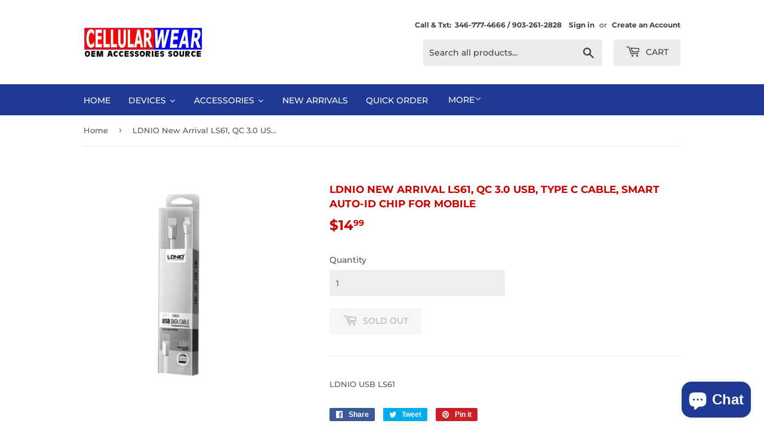

--- FILE ---
content_type: text/html; charset=utf-8
request_url: https://cellularwear.us/products/p-1259
body_size: 23995
content:
<!doctype html>
<html class="no-touch no-js">
<head>
  <script>(function(H){H.className=H.className.replace(/\bno-js\b/,'js')})(document.documentElement)</script>
  <!-- Basic page needs ================================================== -->
  <meta charset="utf-8">
  <meta http-equiv="X-UA-Compatible" content="IE=edge,chrome=1">

  

  <!-- Title and description ================================================== -->
  <!--<title>
  LDNIO New Arrival LS61, QC 3.0 USB, Type C Cable, Smart AUTO-ID CHIP f &ndash; Cellularwear
  </title>

  
    <meta name="description" content="LDNIO USB LS61">
  --> 

  
  
  
   
  <title>Best iPhone Store Houston | Buy iPhone | Cell Phone Accessory Store</title> 
  <meta name="description" content="Looking for a Best iPhone Store and iPhone repair in Houston, Texas. You are at right place CellularWear, Where you can also buy Cell Phone Accessories & Apple Watches.">

 <meta name="keywords" content="Airpod Cases In Houston, Best Airpod In Houston, Best Apple Watch In Houston, Best iPhone Store Houston, Buy iPhone 12 In Texas, Buy iPhone Cases In Texas, Cell Phone Accessories In Texas, Cell Phone Accessories Wholesale, Cell Phone Accessory Store, Cell Phone Accessory Store Near Me Houston, Cell Phone Cases In Houston, Cell Phone Supplies In Houston, iPhone Repair In Texas, Unlocked Cell Phones In Texas">

  
  
  
  
  
 
 
  
   
  <meta name="google-site-verification" content="F4KJT4EACSnmZl4pUwVD3VoIWNuSImVa1kr6SCYvAgM" />


<!-- Global site tag (gtag.js) - Google Analytics -->
<script async src="https://www.googletagmanager.com/gtag/js?id=UA-60973407-9"></script>
<script>
  window.dataLayer = window.dataLayer || [];
  function gtag(){dataLayer.push(arguments);}
  gtag('js', new Date());

  gtag('config', 'UA-60973407-9');
</script>
  

  <!-- Product meta ================================================== -->
  <!-- /snippets/social-meta-tags.liquid -->




<meta property="og:site_name" content="Cellularwear">
<meta property="og:url" content="https://cellularwear.us/products/p-1259">
<meta property="og:title" content="LDNIO New Arrival LS61, QC 3.0 USB, Type C Cable, Smart AUTO-ID CHIP for Mobile">
<meta property="og:type" content="product">
<meta property="og:description" content="LDNIO USB LS61">

  <meta property="og:price:amount" content="14.99">
  <meta property="og:price:currency" content="USD">

<meta property="og:image" content="http://cellularwear.us/cdn/shop/products/ldnio-qc-3-0_22dcac07-0c7c-4701-9c02-ca9e7f79c036_1200x1200.jpg?v=1563882637">
<meta property="og:image:secure_url" content="https://cellularwear.us/cdn/shop/products/ldnio-qc-3-0_22dcac07-0c7c-4701-9c02-ca9e7f79c036_1200x1200.jpg?v=1563882637">


<meta name="twitter:card" content="summary_large_image">
<meta name="twitter:title" content="LDNIO New Arrival LS61, QC 3.0 USB, Type C Cable, Smart AUTO-ID CHIP for Mobile">
<meta name="twitter:description" content="LDNIO USB LS61">


  <!-- Helpers ================================================== -->
  <link rel="canonical" href="https://cellularwear.us/products/p-1259">
  <meta name="viewport" content="width=device-width,initial-scale=1">

  <!-- CSS ================================================== -->
  <link href="//cellularwear.us/cdn/shop/t/5/assets/theme.scss.css?v=12483126265439035581755295255" rel="stylesheet" type="text/css" media="all" />

  <!-- Header hook for plugins ================================================== -->
  <script>window.performance && window.performance.mark && window.performance.mark('shopify.content_for_header.start');</script><meta id="shopify-digital-wallet" name="shopify-digital-wallet" content="/7657717842/digital_wallets/dialog">
<link rel="alternate" type="application/json+oembed" href="https://cellularwear.us/products/p-1259.oembed">
<script async="async" src="/checkouts/internal/preloads.js?locale=en-US"></script>
<script id="shopify-features" type="application/json">{"accessToken":"b823fb0f942db53937970647ffeac7cb","betas":["rich-media-storefront-analytics"],"domain":"cellularwear.us","predictiveSearch":true,"shopId":7657717842,"locale":"en"}</script>
<script>var Shopify = Shopify || {};
Shopify.shop = "cellularwear.myshopify.com";
Shopify.locale = "en";
Shopify.currency = {"active":"USD","rate":"1.0"};
Shopify.country = "US";
Shopify.theme = {"name":"Cellularwear w\/ WC 2019-07-18","id":74223321170,"schema_name":"Supply","schema_version":"8.2.3","theme_store_id":679,"role":"main"};
Shopify.theme.handle = "null";
Shopify.theme.style = {"id":null,"handle":null};
Shopify.cdnHost = "cellularwear.us/cdn";
Shopify.routes = Shopify.routes || {};
Shopify.routes.root = "/";</script>
<script type="module">!function(o){(o.Shopify=o.Shopify||{}).modules=!0}(window);</script>
<script>!function(o){function n(){var o=[];function n(){o.push(Array.prototype.slice.apply(arguments))}return n.q=o,n}var t=o.Shopify=o.Shopify||{};t.loadFeatures=n(),t.autoloadFeatures=n()}(window);</script>
<script id="shop-js-analytics" type="application/json">{"pageType":"product"}</script>
<script defer="defer" async type="module" src="//cellularwear.us/cdn/shopifycloud/shop-js/modules/v2/client.init-shop-cart-sync_DtuiiIyl.en.esm.js"></script>
<script defer="defer" async type="module" src="//cellularwear.us/cdn/shopifycloud/shop-js/modules/v2/chunk.common_CUHEfi5Q.esm.js"></script>
<script type="module">
  await import("//cellularwear.us/cdn/shopifycloud/shop-js/modules/v2/client.init-shop-cart-sync_DtuiiIyl.en.esm.js");
await import("//cellularwear.us/cdn/shopifycloud/shop-js/modules/v2/chunk.common_CUHEfi5Q.esm.js");

  window.Shopify.SignInWithShop?.initShopCartSync?.({"fedCMEnabled":true,"windoidEnabled":true});

</script>
<script>(function() {
  var isLoaded = false;
  function asyncLoad() {
    if (isLoaded) return;
    isLoaded = true;
    var urls = ["https:\/\/services.nofraud.com\/js\/device.js?shop=cellularwear.myshopify.com","https:\/\/intg.snapchat.com\/shopify\/shopify-scevent.js?id=551fc82e-7aa3-4ef3-8391-b8b800c707fa\u0026shop=cellularwear.myshopify.com","https:\/\/cdn.hextom.com\/js\/eventpromotionbar.js?shop=cellularwear.myshopify.com"];
    for (var i = 0; i < urls.length; i++) {
      var s = document.createElement('script');
      s.type = 'text/javascript';
      s.async = true;
      s.src = urls[i];
      var x = document.getElementsByTagName('script')[0];
      x.parentNode.insertBefore(s, x);
    }
  };
  if(window.attachEvent) {
    window.attachEvent('onload', asyncLoad);
  } else {
    window.addEventListener('load', asyncLoad, false);
  }
})();</script>
<script id="__st">var __st={"a":7657717842,"offset":-18000,"reqid":"92d4135e-17d7-47c7-aff3-453071714391-1766948422","pageurl":"cellularwear.us\/products\/p-1259","u":"f20733566bf5","p":"product","rtyp":"product","rid":3952709468242};</script>
<script>window.ShopifyPaypalV4VisibilityTracking = true;</script>
<script id="captcha-bootstrap">!function(){'use strict';const t='contact',e='account',n='new_comment',o=[[t,t],['blogs',n],['comments',n],[t,'customer']],c=[[e,'customer_login'],[e,'guest_login'],[e,'recover_customer_password'],[e,'create_customer']],r=t=>t.map((([t,e])=>`form[action*='/${t}']:not([data-nocaptcha='true']) input[name='form_type'][value='${e}']`)).join(','),a=t=>()=>t?[...document.querySelectorAll(t)].map((t=>t.form)):[];function s(){const t=[...o],e=r(t);return a(e)}const i='password',u='form_key',d=['recaptcha-v3-token','g-recaptcha-response','h-captcha-response',i],f=()=>{try{return window.sessionStorage}catch{return}},m='__shopify_v',_=t=>t.elements[u];function p(t,e,n=!1){try{const o=window.sessionStorage,c=JSON.parse(o.getItem(e)),{data:r}=function(t){const{data:e,action:n}=t;return t[m]||n?{data:e,action:n}:{data:t,action:n}}(c);for(const[e,n]of Object.entries(r))t.elements[e]&&(t.elements[e].value=n);n&&o.removeItem(e)}catch(o){console.error('form repopulation failed',{error:o})}}const l='form_type',E='cptcha';function T(t){t.dataset[E]=!0}const w=window,h=w.document,L='Shopify',v='ce_forms',y='captcha';let A=!1;((t,e)=>{const n=(g='f06e6c50-85a8-45c8-87d0-21a2b65856fe',I='https://cdn.shopify.com/shopifycloud/storefront-forms-hcaptcha/ce_storefront_forms_captcha_hcaptcha.v1.5.2.iife.js',D={infoText:'Protected by hCaptcha',privacyText:'Privacy',termsText:'Terms'},(t,e,n)=>{const o=w[L][v],c=o.bindForm;if(c)return c(t,g,e,D).then(n);var r;o.q.push([[t,g,e,D],n]),r=I,A||(h.body.append(Object.assign(h.createElement('script'),{id:'captcha-provider',async:!0,src:r})),A=!0)});var g,I,D;w[L]=w[L]||{},w[L][v]=w[L][v]||{},w[L][v].q=[],w[L][y]=w[L][y]||{},w[L][y].protect=function(t,e){n(t,void 0,e),T(t)},Object.freeze(w[L][y]),function(t,e,n,w,h,L){const[v,y,A,g]=function(t,e,n){const i=e?o:[],u=t?c:[],d=[...i,...u],f=r(d),m=r(i),_=r(d.filter((([t,e])=>n.includes(e))));return[a(f),a(m),a(_),s()]}(w,h,L),I=t=>{const e=t.target;return e instanceof HTMLFormElement?e:e&&e.form},D=t=>v().includes(t);t.addEventListener('submit',(t=>{const e=I(t);if(!e)return;const n=D(e)&&!e.dataset.hcaptchaBound&&!e.dataset.recaptchaBound,o=_(e),c=g().includes(e)&&(!o||!o.value);(n||c)&&t.preventDefault(),c&&!n&&(function(t){try{if(!f())return;!function(t){const e=f();if(!e)return;const n=_(t);if(!n)return;const o=n.value;o&&e.removeItem(o)}(t);const e=Array.from(Array(32),(()=>Math.random().toString(36)[2])).join('');!function(t,e){_(t)||t.append(Object.assign(document.createElement('input'),{type:'hidden',name:u})),t.elements[u].value=e}(t,e),function(t,e){const n=f();if(!n)return;const o=[...t.querySelectorAll(`input[type='${i}']`)].map((({name:t})=>t)),c=[...d,...o],r={};for(const[a,s]of new FormData(t).entries())c.includes(a)||(r[a]=s);n.setItem(e,JSON.stringify({[m]:1,action:t.action,data:r}))}(t,e)}catch(e){console.error('failed to persist form',e)}}(e),e.submit())}));const S=(t,e)=>{t&&!t.dataset[E]&&(n(t,e.some((e=>e===t))),T(t))};for(const o of['focusin','change'])t.addEventListener(o,(t=>{const e=I(t);D(e)&&S(e,y())}));const B=e.get('form_key'),M=e.get(l),P=B&&M;t.addEventListener('DOMContentLoaded',(()=>{const t=y();if(P)for(const e of t)e.elements[l].value===M&&p(e,B);[...new Set([...A(),...v().filter((t=>'true'===t.dataset.shopifyCaptcha))])].forEach((e=>S(e,t)))}))}(h,new URLSearchParams(w.location.search),n,t,e,['guest_login'])})(!0,!0)}();</script>
<script integrity="sha256-4kQ18oKyAcykRKYeNunJcIwy7WH5gtpwJnB7kiuLZ1E=" data-source-attribution="shopify.loadfeatures" defer="defer" src="//cellularwear.us/cdn/shopifycloud/storefront/assets/storefront/load_feature-a0a9edcb.js" crossorigin="anonymous"></script>
<script data-source-attribution="shopify.dynamic_checkout.dynamic.init">var Shopify=Shopify||{};Shopify.PaymentButton=Shopify.PaymentButton||{isStorefrontPortableWallets:!0,init:function(){window.Shopify.PaymentButton.init=function(){};var t=document.createElement("script");t.src="https://cellularwear.us/cdn/shopifycloud/portable-wallets/latest/portable-wallets.en.js",t.type="module",document.head.appendChild(t)}};
</script>
<script data-source-attribution="shopify.dynamic_checkout.buyer_consent">
  function portableWalletsHideBuyerConsent(e){var t=document.getElementById("shopify-buyer-consent"),n=document.getElementById("shopify-subscription-policy-button");t&&n&&(t.classList.add("hidden"),t.setAttribute("aria-hidden","true"),n.removeEventListener("click",e))}function portableWalletsShowBuyerConsent(e){var t=document.getElementById("shopify-buyer-consent"),n=document.getElementById("shopify-subscription-policy-button");t&&n&&(t.classList.remove("hidden"),t.removeAttribute("aria-hidden"),n.addEventListener("click",e))}window.Shopify?.PaymentButton&&(window.Shopify.PaymentButton.hideBuyerConsent=portableWalletsHideBuyerConsent,window.Shopify.PaymentButton.showBuyerConsent=portableWalletsShowBuyerConsent);
</script>
<script>
  function portableWalletsCleanup(e){e&&e.src&&console.error("Failed to load portable wallets script "+e.src);var t=document.querySelectorAll("shopify-accelerated-checkout .shopify-payment-button__skeleton, shopify-accelerated-checkout-cart .wallet-cart-button__skeleton"),e=document.getElementById("shopify-buyer-consent");for(let e=0;e<t.length;e++)t[e].remove();e&&e.remove()}function portableWalletsNotLoadedAsModule(e){e instanceof ErrorEvent&&"string"==typeof e.message&&e.message.includes("import.meta")&&"string"==typeof e.filename&&e.filename.includes("portable-wallets")&&(window.removeEventListener("error",portableWalletsNotLoadedAsModule),window.Shopify.PaymentButton.failedToLoad=e,"loading"===document.readyState?document.addEventListener("DOMContentLoaded",window.Shopify.PaymentButton.init):window.Shopify.PaymentButton.init())}window.addEventListener("error",portableWalletsNotLoadedAsModule);
</script>

<script type="module" src="https://cellularwear.us/cdn/shopifycloud/portable-wallets/latest/portable-wallets.en.js" onError="portableWalletsCleanup(this)" crossorigin="anonymous"></script>
<script nomodule>
  document.addEventListener("DOMContentLoaded", portableWalletsCleanup);
</script>

<link id="shopify-accelerated-checkout-styles" rel="stylesheet" media="screen" href="https://cellularwear.us/cdn/shopifycloud/portable-wallets/latest/accelerated-checkout-backwards-compat.css" crossorigin="anonymous">
<style id="shopify-accelerated-checkout-cart">
        #shopify-buyer-consent {
  margin-top: 1em;
  display: inline-block;
  width: 100%;
}

#shopify-buyer-consent.hidden {
  display: none;
}

#shopify-subscription-policy-button {
  background: none;
  border: none;
  padding: 0;
  text-decoration: underline;
  font-size: inherit;
  cursor: pointer;
}

#shopify-subscription-policy-button::before {
  box-shadow: none;
}

      </style>

<script>window.performance && window.performance.mark && window.performance.mark('shopify.content_for_header.end');</script>
  

  <script src="//cellularwear.us/cdn/shop/t/5/assets/jquery-2.2.3.min.js?v=58211863146907186831563473519" type="text/javascript"></script>

  <script src="//cellularwear.us/cdn/shop/t/5/assets/lazysizes.min.js?v=8147953233334221341563473519" async="async"></script>
  <script src="//cellularwear.us/cdn/shop/t/5/assets/vendor.js?v=106177282645720727331563473520" defer="defer"></script>
  <script src="//cellularwear.us/cdn/shop/t/5/assets/theme.js?v=26942228806803585171592337665" defer="defer"></script>


  
  
  
    <script src="//staticxx.s3.amazonaws.com/aio_stats_lib_v1.min.js?v=1.0"></script>
  










<script src="https://cdn.shopify.com/extensions/7bc9bb47-adfa-4267-963e-cadee5096caf/inbox-1252/assets/inbox-chat-loader.js" type="text/javascript" defer="defer"></script>
<link href="https://monorail-edge.shopifysvc.com" rel="dns-prefetch">
<script>(function(){if ("sendBeacon" in navigator && "performance" in window) {try {var session_token_from_headers = performance.getEntriesByType('navigation')[0].serverTiming.find(x => x.name == '_s').description;} catch {var session_token_from_headers = undefined;}var session_cookie_matches = document.cookie.match(/_shopify_s=([^;]*)/);var session_token_from_cookie = session_cookie_matches && session_cookie_matches.length === 2 ? session_cookie_matches[1] : "";var session_token = session_token_from_headers || session_token_from_cookie || "";function handle_abandonment_event(e) {var entries = performance.getEntries().filter(function(entry) {return /monorail-edge.shopifysvc.com/.test(entry.name);});if (!window.abandonment_tracked && entries.length === 0) {window.abandonment_tracked = true;var currentMs = Date.now();var navigation_start = performance.timing.navigationStart;var payload = {shop_id: 7657717842,url: window.location.href,navigation_start,duration: currentMs - navigation_start,session_token,page_type: "product"};window.navigator.sendBeacon("https://monorail-edge.shopifysvc.com/v1/produce", JSON.stringify({schema_id: "online_store_buyer_site_abandonment/1.1",payload: payload,metadata: {event_created_at_ms: currentMs,event_sent_at_ms: currentMs}}));}}window.addEventListener('pagehide', handle_abandonment_event);}}());</script>
<script id="web-pixels-manager-setup">(function e(e,d,r,n,o){if(void 0===o&&(o={}),!Boolean(null===(a=null===(i=window.Shopify)||void 0===i?void 0:i.analytics)||void 0===a?void 0:a.replayQueue)){var i,a;window.Shopify=window.Shopify||{};var t=window.Shopify;t.analytics=t.analytics||{};var s=t.analytics;s.replayQueue=[],s.publish=function(e,d,r){return s.replayQueue.push([e,d,r]),!0};try{self.performance.mark("wpm:start")}catch(e){}var l=function(){var e={modern:/Edge?\/(1{2}[4-9]|1[2-9]\d|[2-9]\d{2}|\d{4,})\.\d+(\.\d+|)|Firefox\/(1{2}[4-9]|1[2-9]\d|[2-9]\d{2}|\d{4,})\.\d+(\.\d+|)|Chrom(ium|e)\/(9{2}|\d{3,})\.\d+(\.\d+|)|(Maci|X1{2}).+ Version\/(15\.\d+|(1[6-9]|[2-9]\d|\d{3,})\.\d+)([,.]\d+|)( \(\w+\)|)( Mobile\/\w+|) Safari\/|Chrome.+OPR\/(9{2}|\d{3,})\.\d+\.\d+|(CPU[ +]OS|iPhone[ +]OS|CPU[ +]iPhone|CPU IPhone OS|CPU iPad OS)[ +]+(15[._]\d+|(1[6-9]|[2-9]\d|\d{3,})[._]\d+)([._]\d+|)|Android:?[ /-](13[3-9]|1[4-9]\d|[2-9]\d{2}|\d{4,})(\.\d+|)(\.\d+|)|Android.+Firefox\/(13[5-9]|1[4-9]\d|[2-9]\d{2}|\d{4,})\.\d+(\.\d+|)|Android.+Chrom(ium|e)\/(13[3-9]|1[4-9]\d|[2-9]\d{2}|\d{4,})\.\d+(\.\d+|)|SamsungBrowser\/([2-9]\d|\d{3,})\.\d+/,legacy:/Edge?\/(1[6-9]|[2-9]\d|\d{3,})\.\d+(\.\d+|)|Firefox\/(5[4-9]|[6-9]\d|\d{3,})\.\d+(\.\d+|)|Chrom(ium|e)\/(5[1-9]|[6-9]\d|\d{3,})\.\d+(\.\d+|)([\d.]+$|.*Safari\/(?![\d.]+ Edge\/[\d.]+$))|(Maci|X1{2}).+ Version\/(10\.\d+|(1[1-9]|[2-9]\d|\d{3,})\.\d+)([,.]\d+|)( \(\w+\)|)( Mobile\/\w+|) Safari\/|Chrome.+OPR\/(3[89]|[4-9]\d|\d{3,})\.\d+\.\d+|(CPU[ +]OS|iPhone[ +]OS|CPU[ +]iPhone|CPU IPhone OS|CPU iPad OS)[ +]+(10[._]\d+|(1[1-9]|[2-9]\d|\d{3,})[._]\d+)([._]\d+|)|Android:?[ /-](13[3-9]|1[4-9]\d|[2-9]\d{2}|\d{4,})(\.\d+|)(\.\d+|)|Mobile Safari.+OPR\/([89]\d|\d{3,})\.\d+\.\d+|Android.+Firefox\/(13[5-9]|1[4-9]\d|[2-9]\d{2}|\d{4,})\.\d+(\.\d+|)|Android.+Chrom(ium|e)\/(13[3-9]|1[4-9]\d|[2-9]\d{2}|\d{4,})\.\d+(\.\d+|)|Android.+(UC? ?Browser|UCWEB|U3)[ /]?(15\.([5-9]|\d{2,})|(1[6-9]|[2-9]\d|\d{3,})\.\d+)\.\d+|SamsungBrowser\/(5\.\d+|([6-9]|\d{2,})\.\d+)|Android.+MQ{2}Browser\/(14(\.(9|\d{2,})|)|(1[5-9]|[2-9]\d|\d{3,})(\.\d+|))(\.\d+|)|K[Aa][Ii]OS\/(3\.\d+|([4-9]|\d{2,})\.\d+)(\.\d+|)/},d=e.modern,r=e.legacy,n=navigator.userAgent;return n.match(d)?"modern":n.match(r)?"legacy":"unknown"}(),u="modern"===l?"modern":"legacy",c=(null!=n?n:{modern:"",legacy:""})[u],f=function(e){return[e.baseUrl,"/wpm","/b",e.hashVersion,"modern"===e.buildTarget?"m":"l",".js"].join("")}({baseUrl:d,hashVersion:r,buildTarget:u}),m=function(e){var d=e.version,r=e.bundleTarget,n=e.surface,o=e.pageUrl,i=e.monorailEndpoint;return{emit:function(e){var a=e.status,t=e.errorMsg,s=(new Date).getTime(),l=JSON.stringify({metadata:{event_sent_at_ms:s},events:[{schema_id:"web_pixels_manager_load/3.1",payload:{version:d,bundle_target:r,page_url:o,status:a,surface:n,error_msg:t},metadata:{event_created_at_ms:s}}]});if(!i)return console&&console.warn&&console.warn("[Web Pixels Manager] No Monorail endpoint provided, skipping logging."),!1;try{return self.navigator.sendBeacon.bind(self.navigator)(i,l)}catch(e){}var u=new XMLHttpRequest;try{return u.open("POST",i,!0),u.setRequestHeader("Content-Type","text/plain"),u.send(l),!0}catch(e){return console&&console.warn&&console.warn("[Web Pixels Manager] Got an unhandled error while logging to Monorail."),!1}}}}({version:r,bundleTarget:l,surface:e.surface,pageUrl:self.location.href,monorailEndpoint:e.monorailEndpoint});try{o.browserTarget=l,function(e){var d=e.src,r=e.async,n=void 0===r||r,o=e.onload,i=e.onerror,a=e.sri,t=e.scriptDataAttributes,s=void 0===t?{}:t,l=document.createElement("script"),u=document.querySelector("head"),c=document.querySelector("body");if(l.async=n,l.src=d,a&&(l.integrity=a,l.crossOrigin="anonymous"),s)for(var f in s)if(Object.prototype.hasOwnProperty.call(s,f))try{l.dataset[f]=s[f]}catch(e){}if(o&&l.addEventListener("load",o),i&&l.addEventListener("error",i),u)u.appendChild(l);else{if(!c)throw new Error("Did not find a head or body element to append the script");c.appendChild(l)}}({src:f,async:!0,onload:function(){if(!function(){var e,d;return Boolean(null===(d=null===(e=window.Shopify)||void 0===e?void 0:e.analytics)||void 0===d?void 0:d.initialized)}()){var d=window.webPixelsManager.init(e)||void 0;if(d){var r=window.Shopify.analytics;r.replayQueue.forEach((function(e){var r=e[0],n=e[1],o=e[2];d.publishCustomEvent(r,n,o)})),r.replayQueue=[],r.publish=d.publishCustomEvent,r.visitor=d.visitor,r.initialized=!0}}},onerror:function(){return m.emit({status:"failed",errorMsg:"".concat(f," has failed to load")})},sri:function(e){var d=/^sha384-[A-Za-z0-9+/=]+$/;return"string"==typeof e&&d.test(e)}(c)?c:"",scriptDataAttributes:o}),m.emit({status:"loading"})}catch(e){m.emit({status:"failed",errorMsg:(null==e?void 0:e.message)||"Unknown error"})}}})({shopId: 7657717842,storefrontBaseUrl: "https://cellularwear.us",extensionsBaseUrl: "https://extensions.shopifycdn.com/cdn/shopifycloud/web-pixels-manager",monorailEndpoint: "https://monorail-edge.shopifysvc.com/unstable/produce_batch",surface: "storefront-renderer",enabledBetaFlags: ["2dca8a86","a0d5f9d2"],webPixelsConfigList: [{"id":"414613759","configuration":"{\"pixelCode\":\"CO2L3O3C77U013NO8HTG\"}","eventPayloadVersion":"v1","runtimeContext":"STRICT","scriptVersion":"22e92c2ad45662f435e4801458fb78cc","type":"APP","apiClientId":4383523,"privacyPurposes":["ANALYTICS","MARKETING","SALE_OF_DATA"],"dataSharingAdjustments":{"protectedCustomerApprovalScopes":["read_customer_address","read_customer_email","read_customer_name","read_customer_personal_data","read_customer_phone"]}},{"id":"229736703","configuration":"{\"pixel_id\":\"3545459995466371\",\"pixel_type\":\"facebook_pixel\",\"metaapp_system_user_token\":\"-\"}","eventPayloadVersion":"v1","runtimeContext":"OPEN","scriptVersion":"ca16bc87fe92b6042fbaa3acc2fbdaa6","type":"APP","apiClientId":2329312,"privacyPurposes":["ANALYTICS","MARKETING","SALE_OF_DATA"],"dataSharingAdjustments":{"protectedCustomerApprovalScopes":["read_customer_address","read_customer_email","read_customer_name","read_customer_personal_data","read_customer_phone"]}},{"id":"shopify-app-pixel","configuration":"{}","eventPayloadVersion":"v1","runtimeContext":"STRICT","scriptVersion":"0450","apiClientId":"shopify-pixel","type":"APP","privacyPurposes":["ANALYTICS","MARKETING"]},{"id":"shopify-custom-pixel","eventPayloadVersion":"v1","runtimeContext":"LAX","scriptVersion":"0450","apiClientId":"shopify-pixel","type":"CUSTOM","privacyPurposes":["ANALYTICS","MARKETING"]}],isMerchantRequest: false,initData: {"shop":{"name":"Cellularwear","paymentSettings":{"currencyCode":"USD"},"myshopifyDomain":"cellularwear.myshopify.com","countryCode":"US","storefrontUrl":"https:\/\/cellularwear.us"},"customer":null,"cart":null,"checkout":null,"productVariants":[{"price":{"amount":14.99,"currencyCode":"USD"},"product":{"title":"LDNIO New Arrival LS61, QC 3.0 USB, Type C Cable, Smart AUTO-ID CHIP for Mobile","vendor":"Cellularwear","id":"3952709468242","untranslatedTitle":"LDNIO New Arrival LS61, QC 3.0 USB, Type C Cable, Smart AUTO-ID CHIP for Mobile","url":"\/products\/p-1259","type":""},"id":"29533153001554","image":{"src":"\/\/cellularwear.us\/cdn\/shop\/products\/ldnio-qc-3-0_22dcac07-0c7c-4701-9c02-ca9e7f79c036.jpg?v=1563882637"},"sku":"p-1259-0","title":"Default Title","untranslatedTitle":"Default Title"}],"purchasingCompany":null},},"https://cellularwear.us/cdn","da62cc92w68dfea28pcf9825a4m392e00d0",{"modern":"","legacy":""},{"shopId":"7657717842","storefrontBaseUrl":"https:\/\/cellularwear.us","extensionBaseUrl":"https:\/\/extensions.shopifycdn.com\/cdn\/shopifycloud\/web-pixels-manager","surface":"storefront-renderer","enabledBetaFlags":"[\"2dca8a86\", \"a0d5f9d2\"]","isMerchantRequest":"false","hashVersion":"da62cc92w68dfea28pcf9825a4m392e00d0","publish":"custom","events":"[[\"page_viewed\",{}],[\"product_viewed\",{\"productVariant\":{\"price\":{\"amount\":14.99,\"currencyCode\":\"USD\"},\"product\":{\"title\":\"LDNIO New Arrival LS61, QC 3.0 USB, Type C Cable, Smart AUTO-ID CHIP for Mobile\",\"vendor\":\"Cellularwear\",\"id\":\"3952709468242\",\"untranslatedTitle\":\"LDNIO New Arrival LS61, QC 3.0 USB, Type C Cable, Smart AUTO-ID CHIP for Mobile\",\"url\":\"\/products\/p-1259\",\"type\":\"\"},\"id\":\"29533153001554\",\"image\":{\"src\":\"\/\/cellularwear.us\/cdn\/shop\/products\/ldnio-qc-3-0_22dcac07-0c7c-4701-9c02-ca9e7f79c036.jpg?v=1563882637\"},\"sku\":\"p-1259-0\",\"title\":\"Default Title\",\"untranslatedTitle\":\"Default Title\"}}]]"});</script><script>
  window.ShopifyAnalytics = window.ShopifyAnalytics || {};
  window.ShopifyAnalytics.meta = window.ShopifyAnalytics.meta || {};
  window.ShopifyAnalytics.meta.currency = 'USD';
  var meta = {"product":{"id":3952709468242,"gid":"gid:\/\/shopify\/Product\/3952709468242","vendor":"Cellularwear","type":"","handle":"p-1259","variants":[{"id":29533153001554,"price":1499,"name":"LDNIO New Arrival LS61, QC 3.0 USB, Type C Cable, Smart AUTO-ID CHIP for Mobile","public_title":null,"sku":"p-1259-0"}],"remote":false},"page":{"pageType":"product","resourceType":"product","resourceId":3952709468242,"requestId":"92d4135e-17d7-47c7-aff3-453071714391-1766948422"}};
  for (var attr in meta) {
    window.ShopifyAnalytics.meta[attr] = meta[attr];
  }
</script>
<script class="analytics">
  (function () {
    var customDocumentWrite = function(content) {
      var jquery = null;

      if (window.jQuery) {
        jquery = window.jQuery;
      } else if (window.Checkout && window.Checkout.$) {
        jquery = window.Checkout.$;
      }

      if (jquery) {
        jquery('body').append(content);
      }
    };

    var hasLoggedConversion = function(token) {
      if (token) {
        return document.cookie.indexOf('loggedConversion=' + token) !== -1;
      }
      return false;
    }

    var setCookieIfConversion = function(token) {
      if (token) {
        var twoMonthsFromNow = new Date(Date.now());
        twoMonthsFromNow.setMonth(twoMonthsFromNow.getMonth() + 2);

        document.cookie = 'loggedConversion=' + token + '; expires=' + twoMonthsFromNow;
      }
    }

    var trekkie = window.ShopifyAnalytics.lib = window.trekkie = window.trekkie || [];
    if (trekkie.integrations) {
      return;
    }
    trekkie.methods = [
      'identify',
      'page',
      'ready',
      'track',
      'trackForm',
      'trackLink'
    ];
    trekkie.factory = function(method) {
      return function() {
        var args = Array.prototype.slice.call(arguments);
        args.unshift(method);
        trekkie.push(args);
        return trekkie;
      };
    };
    for (var i = 0; i < trekkie.methods.length; i++) {
      var key = trekkie.methods[i];
      trekkie[key] = trekkie.factory(key);
    }
    trekkie.load = function(config) {
      trekkie.config = config || {};
      trekkie.config.initialDocumentCookie = document.cookie;
      var first = document.getElementsByTagName('script')[0];
      var script = document.createElement('script');
      script.type = 'text/javascript';
      script.onerror = function(e) {
        var scriptFallback = document.createElement('script');
        scriptFallback.type = 'text/javascript';
        scriptFallback.onerror = function(error) {
                var Monorail = {
      produce: function produce(monorailDomain, schemaId, payload) {
        var currentMs = new Date().getTime();
        var event = {
          schema_id: schemaId,
          payload: payload,
          metadata: {
            event_created_at_ms: currentMs,
            event_sent_at_ms: currentMs
          }
        };
        return Monorail.sendRequest("https://" + monorailDomain + "/v1/produce", JSON.stringify(event));
      },
      sendRequest: function sendRequest(endpointUrl, payload) {
        // Try the sendBeacon API
        if (window && window.navigator && typeof window.navigator.sendBeacon === 'function' && typeof window.Blob === 'function' && !Monorail.isIos12()) {
          var blobData = new window.Blob([payload], {
            type: 'text/plain'
          });

          if (window.navigator.sendBeacon(endpointUrl, blobData)) {
            return true;
          } // sendBeacon was not successful

        } // XHR beacon

        var xhr = new XMLHttpRequest();

        try {
          xhr.open('POST', endpointUrl);
          xhr.setRequestHeader('Content-Type', 'text/plain');
          xhr.send(payload);
        } catch (e) {
          console.log(e);
        }

        return false;
      },
      isIos12: function isIos12() {
        return window.navigator.userAgent.lastIndexOf('iPhone; CPU iPhone OS 12_') !== -1 || window.navigator.userAgent.lastIndexOf('iPad; CPU OS 12_') !== -1;
      }
    };
    Monorail.produce('monorail-edge.shopifysvc.com',
      'trekkie_storefront_load_errors/1.1',
      {shop_id: 7657717842,
      theme_id: 74223321170,
      app_name: "storefront",
      context_url: window.location.href,
      source_url: "//cellularwear.us/cdn/s/trekkie.storefront.8f32c7f0b513e73f3235c26245676203e1209161.min.js"});

        };
        scriptFallback.async = true;
        scriptFallback.src = '//cellularwear.us/cdn/s/trekkie.storefront.8f32c7f0b513e73f3235c26245676203e1209161.min.js';
        first.parentNode.insertBefore(scriptFallback, first);
      };
      script.async = true;
      script.src = '//cellularwear.us/cdn/s/trekkie.storefront.8f32c7f0b513e73f3235c26245676203e1209161.min.js';
      first.parentNode.insertBefore(script, first);
    };
    trekkie.load(
      {"Trekkie":{"appName":"storefront","development":false,"defaultAttributes":{"shopId":7657717842,"isMerchantRequest":null,"themeId":74223321170,"themeCityHash":"2361654542816778929","contentLanguage":"en","currency":"USD","eventMetadataId":"bf8e8ae1-fff0-4845-80f1-6c0063d2bdfe"},"isServerSideCookieWritingEnabled":true,"monorailRegion":"shop_domain","enabledBetaFlags":["65f19447"]},"Session Attribution":{},"S2S":{"facebookCapiEnabled":true,"source":"trekkie-storefront-renderer","apiClientId":580111}}
    );

    var loaded = false;
    trekkie.ready(function() {
      if (loaded) return;
      loaded = true;

      window.ShopifyAnalytics.lib = window.trekkie;

      var originalDocumentWrite = document.write;
      document.write = customDocumentWrite;
      try { window.ShopifyAnalytics.merchantGoogleAnalytics.call(this); } catch(error) {};
      document.write = originalDocumentWrite;

      window.ShopifyAnalytics.lib.page(null,{"pageType":"product","resourceType":"product","resourceId":3952709468242,"requestId":"92d4135e-17d7-47c7-aff3-453071714391-1766948422","shopifyEmitted":true});

      var match = window.location.pathname.match(/checkouts\/(.+)\/(thank_you|post_purchase)/)
      var token = match? match[1]: undefined;
      if (!hasLoggedConversion(token)) {
        setCookieIfConversion(token);
        window.ShopifyAnalytics.lib.track("Viewed Product",{"currency":"USD","variantId":29533153001554,"productId":3952709468242,"productGid":"gid:\/\/shopify\/Product\/3952709468242","name":"LDNIO New Arrival LS61, QC 3.0 USB, Type C Cable, Smart AUTO-ID CHIP for Mobile","price":"14.99","sku":"p-1259-0","brand":"Cellularwear","variant":null,"category":"","nonInteraction":true,"remote":false},undefined,undefined,{"shopifyEmitted":true});
      window.ShopifyAnalytics.lib.track("monorail:\/\/trekkie_storefront_viewed_product\/1.1",{"currency":"USD","variantId":29533153001554,"productId":3952709468242,"productGid":"gid:\/\/shopify\/Product\/3952709468242","name":"LDNIO New Arrival LS61, QC 3.0 USB, Type C Cable, Smart AUTO-ID CHIP for Mobile","price":"14.99","sku":"p-1259-0","brand":"Cellularwear","variant":null,"category":"","nonInteraction":true,"remote":false,"referer":"https:\/\/cellularwear.us\/products\/p-1259"});
      }
    });


        var eventsListenerScript = document.createElement('script');
        eventsListenerScript.async = true;
        eventsListenerScript.src = "//cellularwear.us/cdn/shopifycloud/storefront/assets/shop_events_listener-3da45d37.js";
        document.getElementsByTagName('head')[0].appendChild(eventsListenerScript);

})();</script>
<script
  defer
  src="https://cellularwear.us/cdn/shopifycloud/perf-kit/shopify-perf-kit-2.1.2.min.js"
  data-application="storefront-renderer"
  data-shop-id="7657717842"
  data-render-region="gcp-us-central1"
  data-page-type="product"
  data-theme-instance-id="74223321170"
  data-theme-name="Supply"
  data-theme-version="8.2.3"
  data-monorail-region="shop_domain"
  data-resource-timing-sampling-rate="10"
  data-shs="true"
  data-shs-beacon="true"
  data-shs-export-with-fetch="true"
  data-shs-logs-sample-rate="1"
  data-shs-beacon-endpoint="https://cellularwear.us/api/collect"
></script>
</head>

<body id="ldnio-new-arrival-ls61-qc-3-0-usb-type-c-cable-smart-auto-id-chip-f" class="template-product" >

  <div id="shopify-section-header" class="shopify-section header-section"><header class="site-header" role="banner" data-section-id="header" data-section-type="header-section">
  <div class="wrapper">

    <div class="grid--full">
      <div class="grid-item large--one-half">
        
          <div class="h1 header-logo" itemscope itemtype="http://schema.org/Organization">
        
          
          

          <a href="/" itemprop="url">
            <div class="lazyload__image-wrapper no-js header-logo__image" style="max-width:200px;">
              <div style="padding-top:25.301204819277107%;">
                <img class="lazyload js"
                  data-src="//cellularwear.us/cdn/shop/files/logo_{width}x.jpg?v=1614284048"
                  data-widths="[180, 360, 540, 720, 900, 1080, 1296, 1512, 1728, 2048]"
                  data-aspectratio="3.9523809523809526"
                  data-sizes="auto"
                  alt="Cellularwear"
                  style="width:200px;">
              </div>
            </div>
            <noscript>
              
              <img src="//cellularwear.us/cdn/shop/files/logo_200x.jpg?v=1614284048"
                srcset="//cellularwear.us/cdn/shop/files/logo_200x.jpg?v=1614284048 1x, //cellularwear.us/cdn/shop/files/logo_200x@2x.jpg?v=1614284048 2x"
                alt="Cellularwear"
                itemprop="logo"
                style="max-width:200px;">
            </noscript>
          </a>
          
        
          </div>
        
      </div>

      <div class="grid-item large--one-half text-center large--text-right">
        
          <div class="site-header--text-links">
            

            
              <span class="site-header--meta-links medium-down--hide" style="font-size: 12px;">
               <a>Call &amp; Txt: &nbsp;346-777-4666 / 903-261-2828&nbsp;&nbsp;&nbsp;</a>
                
                
                  <a href="/account/login" id="customer_login_link">Sign in</a>
                  <span class="site-header--spacer">or</span>
                  <a href="/account/register" id="customer_register_link">Create an Account</a>
                
              </span>
            
          </div>

          <br class="medium-down--hide">
        

        <form action="/search" method="get" class="search-bar" role="search">
  <input type="hidden" name="type" value="product">

  <input type="search" name="q" value="" placeholder="Search all products..." aria-label="Search all products...">
  <button type="submit" class="search-bar--submit icon-fallback-text">
    <span class="icon icon-search" aria-hidden="true"></span>
    <span class="fallback-text">Search</span>
  </button>
</form>


        <a href="/cart" class="header-cart-btn">
          <span class="icon icon-cart"></span>
          Cart <span class="cart-count cart-badge--desktop hidden-count">0</span>
        </a>
      </div>
    </div>

  </div>
</header>

<div id="mobileNavBar">
  <div class="display-table-cell">
    <button class="menu-toggle mobileNavBar-link" aria-controls="navBar" aria-expanded="false"><span class="icon icon-hamburger" aria-hidden="true"></span>Menu</button>
  </div>
  <div class="display-table-cell">
    <a href="/cart" class="cart-toggle mobileNavBar-link">
      <span class="icon icon-cart"></span>
      Cart <span class="cart-count hidden-count">0</span>
    </a>
  </div>
</div>

<nav class="nav-bar" id="navBar" role="navigation">
  <div class="wrapper">
    <form action="/search" method="get" class="search-bar" role="search">
  <input type="hidden" name="type" value="product">

  <input type="search" name="q" value="" placeholder="Search all products..." aria-label="Search all products...">
  <button type="submit" class="search-bar--submit icon-fallback-text">
    <span class="icon icon-search" aria-hidden="true"></span>
    <span class="fallback-text">Search</span>
  </button>
</form>

    <ul class="mobile-nav" id="MobileNav">
  
  
    
      <li>
        <a
          href="/"
          class="mobile-nav--link"
          data-meganav-type="child"
          >
            Home
        </a>
      </li>
    
  
    
      
      <li
        class="mobile-nav--has-dropdown "
        aria-haspopup="true">
        <a
          href="#"
          class="mobile-nav--link"
          data-meganav-type="parent"
          >
            Devices
        </a>
        <button class="icon icon-arrow-down mobile-nav--button"
          aria-expanded="false"
          aria-label="Devices Menu">
        </button>
        <ul
          id="MenuParent-2"
          class="mobile-nav--dropdown "
          data-meganav-dropdown>
          
            
              <li>
                <a
                  href="/pages/apple-models"
                  class="mobile-nav--link"
                  data-meganav-type="child"
                  >
                    Apple
                </a>
              </li>
            
          
            
              <li>
                <a
                  href="/pages/google-models"
                  class="mobile-nav--link"
                  data-meganav-type="child"
                  >
                    Google
                </a>
              </li>
            
          
            
              <li>
                <a
                  href="/pages/motorola-models"
                  class="mobile-nav--link"
                  data-meganav-type="child"
                  >
                    Motorola
                </a>
              </li>
            
          
            
              <li>
                <a
                  href="/pages/samsung-models"
                  class="mobile-nav--link"
                  data-meganav-type="child"
                  >
                    Samsung
                </a>
              </li>
            
          
        </ul>
      </li>
    
  
    
      <li>
        <a
          href="/collections"
          class="mobile-nav--link"
          data-meganav-type="child"
          >
            Accessories
        </a>
      </li>
    
  
    
      <li>
        <a
          href="/collections/new-arrivals"
          class="mobile-nav--link"
          data-meganav-type="child"
          >
            New Arrivals
        </a>
      </li>
    
  
    
      <li>
        <a
          href="/pages/quick-order"
          class="mobile-nav--link"
          data-meganav-type="child"
          >
            Quick Order
        </a>
      </li>
    
  
    
      <li>
        <a
          href="/collections/in-ear-over-ear-wireless-headphones"
          class="mobile-nav--link"
          data-meganav-type="child"
          >
            In-Ear/Over-Ear Wireless Headphones
        </a>
      </li>
    
  

  
    
      <li class="customer-navlink large--hide"><a href="/account/login" id="customer_login_link">Sign in</a></li>
      <li class="customer-navlink large--hide"><a href="/account/register" id="customer_register_link">Create an Account</a></li>
    
  
</ul>

    <ul class="site-nav" id="AccessibleNav">
  
  
    
      <li>
        <a
          href="/"
          class="site-nav--link"
          data-meganav-type="child"
          >
            Home
        </a>
      </li>
    
  
    
      
      <li 
        class="site-nav--has-dropdown "
        aria-haspopup="true">
        <a
          href="#"
          class="site-nav--link"
          data-meganav-type="parent"
          aria-controls="MenuParent-2"
          aria-expanded="false"
          >
            Devices
            <span class="icon icon-arrow-down" aria-hidden="true"></span>
        </a>
        <ul
          id="MenuParent-2"
          class="site-nav--dropdown "
          data-meganav-dropdown>
          
            
              <li>
                <a
                  href="/pages/apple-models"
                  class="site-nav--link"
                  data-meganav-type="child"
                  
                  tabindex="-1">
                    Apple
                </a>
              </li>
            
          
            
              <li>
                <a
                  href="/pages/google-models"
                  class="site-nav--link"
                  data-meganav-type="child"
                  
                  tabindex="-1">
                    Google
                </a>
              </li>
            
          
            
              <li>
                <a
                  href="/pages/motorola-models"
                  class="site-nav--link"
                  data-meganav-type="child"
                  
                  tabindex="-1">
                    Motorola
                </a>
              </li>
            
          
            
              <li>
                <a
                  href="/pages/samsung-models"
                  class="site-nav--link"
                  data-meganav-type="child"
                  
                  tabindex="-1">
                    Samsung
                </a>
              </li>
            
          
        </ul>
      </li>
    
  
    
      <li>
        <a
          href="/collections"
          class="site-nav--link"
          data-meganav-type="child"
          >
            Accessories
        </a>
      </li>
    
  
    
      <li>
        <a
          href="/collections/new-arrivals"
          class="site-nav--link"
          data-meganav-type="child"
          >
            New Arrivals
        </a>
      </li>
    
  
    
      <li>
        <a
          href="/pages/quick-order"
          class="site-nav--link"
          data-meganav-type="child"
          >
            Quick Order
        </a>
      </li>
    
  
    
      <li>
        <a
          href="/collections/in-ear-over-ear-wireless-headphones"
          class="site-nav--link"
          data-meganav-type="child"
          >
            In-Ear/Over-Ear Wireless Headphones
        </a>
      </li>
    
  

  
    
      <li class="customer-navlink large--hide"><a href="/account/login" id="customer_login_link">Sign in</a></li>
      <li class="customer-navlink large--hide"><a href="/account/register" id="customer_register_link">Create an Account</a></li>
    
  
</ul>
  </div>
</nav>




</div>

  <main class="wrapper main-content" role="main">

    

<div id="shopify-section-product-template" class="shopify-section product-template-section"><div id="ProductSection" data-section-id="product-template" data-section-type="product-template" data-zoom-toggle="zoom-in" data-zoom-enabled="true" data-related-enabled="" data-social-sharing="" data-show-compare-at-price="true" data-stock="false" data-incoming-transfer="false" data-ajax-cart-method="page">





<nav class="breadcrumb" role="navigation" aria-label="breadcrumbs">
  <a href="/" title="Back to the frontpage">Home</a>

  

    
    <span class="divider" aria-hidden="true">&rsaquo;</span>
    <span class="breadcrumb--truncate">LDNIO New Arrival LS61, QC 3.0 USB, Type C Cable, Smart AUTO-ID CHIP for Mobile</span>

  
</nav>









<div class="grid" itemscope itemtype="http://schema.org/Product">
  <meta itemprop="url" content="https://cellularwear.us/products/p-1259">
  <meta itemprop="image" content="//cellularwear.us/cdn/shop/products/ldnio-qc-3-0_22dcac07-0c7c-4701-9c02-ca9e7f79c036_grande.jpg?v=1563882637">

  <div class="grid-item large--two-fifths">
    <div class="grid">
      <div class="grid-item large--eleven-twelfths text-center">
        <div class="product-photo-container" id="productPhotoContainer-product-template">
          
          
<div id="productPhotoWrapper-product-template-12062521851986" class="lazyload__image-wrapper" data-image-id="12062521851986" style="max-width: 700px">
              <div class="no-js product__image-wrapper" style="padding-top:100.0%;">
                <img id=""
                  
                  src="//cellularwear.us/cdn/shop/products/ldnio-qc-3-0_22dcac07-0c7c-4701-9c02-ca9e7f79c036_300x300.jpg?v=1563882637"
                  
                  class="lazyload no-js lazypreload"
                  data-src="//cellularwear.us/cdn/shop/products/ldnio-qc-3-0_22dcac07-0c7c-4701-9c02-ca9e7f79c036_{width}x.jpg?v=1563882637"
                  data-widths="[180, 360, 540, 720, 900, 1080, 1296, 1512, 1728, 2048]"
                  data-aspectratio="1.0"
                  data-sizes="auto"
                  alt="LDNIO New Arrival LS61, QC 3.0 USB, Type C Cable, Smart AUTO-ID CHIP for Mobile"
                   data-zoom="//cellularwear.us/cdn/shop/products/ldnio-qc-3-0_22dcac07-0c7c-4701-9c02-ca9e7f79c036_1024x1024@2x.jpg?v=1563882637">
              </div>
            </div>
            
              <noscript>
                <img src="//cellularwear.us/cdn/shop/products/ldnio-qc-3-0_22dcac07-0c7c-4701-9c02-ca9e7f79c036_580x.jpg?v=1563882637"
                  srcset="//cellularwear.us/cdn/shop/products/ldnio-qc-3-0_22dcac07-0c7c-4701-9c02-ca9e7f79c036_580x.jpg?v=1563882637 1x, //cellularwear.us/cdn/shop/products/ldnio-qc-3-0_22dcac07-0c7c-4701-9c02-ca9e7f79c036_580x@2x.jpg?v=1563882637 2x"
                  alt="LDNIO New Arrival LS61, QC 3.0 USB, Type C Cable, Smart AUTO-ID CHIP for Mobile" style="opacity:1;">
              </noscript>
            
          
        </div>

        

      </div>
    </div>
  </div>

  <div class="grid-item large--three-fifths">

    <h1 class="h2" itemprop="name">LDNIO New Arrival LS61, QC 3.0 USB, Type C Cable, Smart AUTO-ID CHIP for Mobile</h1>

    

    <div itemprop="offers" itemscope itemtype="http://schema.org/Offer">

      

      <meta itemprop="priceCurrency" content="USD">
      <meta itemprop="price" content="14.99">

     <ul class="inline-list product-meta">
	









































	






 








	
    	<!-- original price markup here -->
	    <li>
	      <span id="productPrice-product-template" class="h1">
	        





<small aria-hidden="true">$14<sup>99</sup></small>
<span class="visually-hidden">$14.99</span>

	      </span>
	    </li>
	    
	    
	      <li class="product-meta--review">
	        <span class="shopify-product-reviews-badge" data-id="3952709468242"></span>
	      </li>
	    
  	
</ul><hr id="variantBreak" class="hr--clear hr--small">

      <link itemprop="availability" href="http://schema.org/OutOfStock">

      
<form method="post" action="/cart/add" id="addToCartForm-product-template" accept-charset="UTF-8" class="addToCartForm addToCartForm--payment-button
" enctype="multipart/form-data"><input type="hidden" name="form_type" value="product" /><input type="hidden" name="utf8" value="✓" />
        <select name="id" id="productSelect-product-template" class="product-variants product-variants-product-template">
          
            
              <option disabled="disabled">
                Default Title - Sold Out
              </option>
            
          
        </select>

        
          <label for="quantity" class="quantity-selector quantity-selector-product-template">Quantity</label>
          <input type="number" id="quantity" name="quantity" value="1" min="1" class="quantity-selector">
        

        

        

        <div class="payment-buttons payment-buttons--small">
          <button type="submit" name="add" id="addToCart-product-template" class="btn btn--add-to-cart btn--secondary-accent">
            <span class="icon icon-cart"></span>
            <span id="addToCartText-product-template">Add to Cart</span>
          </button>
		  
          
            <div data-shopify="payment-button" class="shopify-payment-button"> <shopify-accelerated-checkout recommended="null" fallback="{&quot;name&quot;:&quot;buy_it_now&quot;,&quot;wallet_params&quot;:{}}" access-token="b823fb0f942db53937970647ffeac7cb" buyer-country="US" buyer-locale="en" buyer-currency="USD" variant-params="[{&quot;id&quot;:29533153001554,&quot;requiresShipping&quot;:true}]" shop-id="7657717842" enabled-flags="[&quot;ae0f5bf6&quot;]" disabled > <div class="shopify-payment-button__button" role="button" disabled aria-hidden="true" style="background-color: transparent; border: none"> <div class="shopify-payment-button__skeleton">&nbsp;</div> </div> </shopify-accelerated-checkout> <small id="shopify-buyer-consent" class="hidden" aria-hidden="true" data-consent-type="subscription"> This item is a recurring or deferred purchase. By continuing, I agree to the <span id="shopify-subscription-policy-button">cancellation policy</span> and authorize you to charge my payment method at the prices, frequency and dates listed on this page until my order is fulfilled or I cancel, if permitted. </small> </div>
          
          
        </div>
      <input type="hidden" name="product-id" value="3952709468242" /><input type="hidden" name="section-id" value="product-template" /></form>

      <hr class="product-template-hr">
    </div>

    <div class="product-description rte" itemprop="description">
      <p>LDNIO USB LS61</p>
    </div>

    
      



<div class="social-sharing is-default" data-permalink="https://cellularwear.us/products/p-1259">

  
    <a target="_blank" href="//www.facebook.com/sharer.php?u=https://cellularwear.us/products/p-1259" class="share-facebook" title="Share on Facebook">
      <span class="icon icon-facebook" aria-hidden="true"></span>
      <span class="share-title" aria-hidden="true">Share</span>
      <span class="visually-hidden">Share on Facebook</span>
    </a>
  

  
    <a target="_blank" href="//twitter.com/share?text=LDNIO%20New%20Arrival%20LS61,%20QC%203.0%20USB,%20Type%20C%20Cable,%20Smart%20AUTO-ID%20CHIP%20for%20Mobile&amp;url=https://cellularwear.us/products/p-1259&amp;source=webclient" class="share-twitter" title="Tweet on Twitter">
      <span class="icon icon-twitter" aria-hidden="true"></span>
      <span class="share-title" aria-hidden="true">Tweet</span>
      <span class="visually-hidden">Tweet on Twitter</span>
    </a>
  

  

    
      <a target="_blank" href="//pinterest.com/pin/create/button/?url=https://cellularwear.us/products/p-1259&amp;media=http://cellularwear.us/cdn/shop/products/ldnio-qc-3-0_22dcac07-0c7c-4701-9c02-ca9e7f79c036_1024x1024.jpg?v=1563882637&amp;description=LDNIO%20New%20Arrival%20LS61,%20QC%203.0%20USB,%20Type%20C%20Cable,%20Smart%20AUTO-ID%20CHIP%20for%20Mobile" class="share-pinterest" title="Pin on Pinterest">
        <span class="icon icon-pinterest" aria-hidden="true"></span>
        <span class="share-title" aria-hidden="true">Pin it</span>
        <span class="visually-hidden">Pin on Pinterest</span>
      </a>
    

  

</div>

    

  </div>
</div>


  
  




  <hr>
  <h2 class="h1">We Also Recommend</h2>
  <div class="grid-uniform">
    
    
    
      
        
          











<div class="grid-item large--one-fifth medium--one-third small--one-half on-sale">

  <a href="/collections/chargers-cables/products/at-t-4ft-usb-c-to-lightning-cable-at-t" class="product-grid-item">
    <div class="product-grid-image">
      <div class="product-grid-image--centered">
        

        
<div class="lazyload__image-wrapper no-js" style="max-width: 102.0px">
            <div style="padding-top:122.54901960784315%;">
              <img
                class="lazyload no-js"
                data-src="//cellularwear.us/cdn/shop/products/s-l500_d2bba810-ed6a-4e35-a806-eb7d181813ee_{width}x.png?v=1628080495"
                data-widths="[125, 180, 360, 540, 720, 900, 1080, 1296, 1512, 1728, 2048]"
                data-aspectratio="0.816"
                data-sizes="auto"
                alt="AT&amp;T 4FT USB C to Lightning Cable - White"
                >
            </div>
          </div>
          <noscript>
           <img src="//cellularwear.us/cdn/shop/products/s-l500_d2bba810-ed6a-4e35-a806-eb7d181813ee_580x.png?v=1628080495"
             srcset="//cellularwear.us/cdn/shop/products/s-l500_d2bba810-ed6a-4e35-a806-eb7d181813ee_580x.png?v=1628080495 1x, //cellularwear.us/cdn/shop/products/s-l500_d2bba810-ed6a-4e35-a806-eb7d181813ee_580x@2x.png?v=1628080495 2x"
             alt="AT&T 4FT USB C to Lightning Cable - White" style="opacity:1;">
         </noscript>

        
      </div>
    </div>

    <p>AT&T 4FT USB C to Lightning Cable - White</p>

    <div class="product-item--price">
  









































  
    <!-- original price markup here -->
	  <span class="h1 medium--left">
	    
	      <span class="visually-hidden">Sale price</span>
	    
	    





<small aria-hidden="true">$12<sup>00</sup></small>
<span class="visually-hidden">$12.00</span>

	    
	      <small>
	        <s>
	          <span class="visually-hidden">Regular price</span>
	          





<small aria-hidden="true">$25<sup>00</sup></small>
<span class="visually-hidden">$25.00</span>

	        </s>
	      </small>
	    
	  </span>

	  
	    <span class="sale-tag medium--right has-reviews">
	      
	      
	      





Save $13



	    </span>
	  
  
</div>

    
      <span class="shopify-product-reviews-badge" data-id="6927783035058"></span>
    
  </a>

</div>

        
      
    
      
        
          











<div class="grid-item large--one-fifth medium--one-third small--one-half sold-out on-sale">

  <a href="/collections/chargers-cables/products/pd-dual-ports-travel-car-charger-adapter-fast-charging-with-type-c-to-lightning-cable" class="product-grid-item">
    <div class="product-grid-image">
      <div class="product-grid-image--centered">
        
          <div class="badge badge--sold-out"><span class="badge-label">Sold Out</span></div>
        

        
<div class="lazyload__image-wrapper no-js" style="max-width: 195px">
            <div style="padding-top:100.0%;">
              <img
                class="lazyload no-js"
                data-src="//cellularwear.us/cdn/shop/products/CC2IN1-PD8PWH-1_{width}x.jpg?v=1627575385"
                data-widths="[125, 180, 360, 540, 720, 900, 1080, 1296, 1512, 1728, 2048]"
                data-aspectratio="1.0"
                data-sizes="auto"
                alt="PD Dual Ports Car Charger Adapter Fast Charging with Type-C to Lightning Cable"
                >
            </div>
          </div>
          <noscript>
           <img src="//cellularwear.us/cdn/shop/products/CC2IN1-PD8PWH-1_580x.jpg?v=1627575385"
             srcset="//cellularwear.us/cdn/shop/products/CC2IN1-PD8PWH-1_580x.jpg?v=1627575385 1x, //cellularwear.us/cdn/shop/products/CC2IN1-PD8PWH-1_580x@2x.jpg?v=1627575385 2x"
             alt="PD Dual Ports Car Charger Adapter Fast Charging with Type-C to Lightning Cable" style="opacity:1;">
         </noscript>

        
      </div>
    </div>

    <p>PD Dual Ports Car Charger Adapter Fast Charging with Type-C to Lightning Cable</p>

    <div class="product-item--price">
  









































  
    <!-- original price markup here -->
	  <span class="h1 medium--left">
	    
	      <span class="visually-hidden">Sale price</span>
	    
	    





<small aria-hidden="true">$15<sup>00</sup></small>
<span class="visually-hidden">$15.00</span>

	    
	      <small>
	        <s>
	          <span class="visually-hidden">Regular price</span>
	          





<small aria-hidden="true">$25<sup>00</sup></small>
<span class="visually-hidden">$25.00</span>

	        </s>
	      </small>
	    
	  </span>

	  
	    <span class="sale-tag medium--right has-reviews">
	      
	      
	      





Save $10



	    </span>
	  
  
</div>

    
      <span class="shopify-product-reviews-badge" data-id="6877453844658"></span>
    
  </a>

</div>

        
      
    
      
        
          











<div class="grid-item large--one-fifth medium--one-third small--one-half">

  <a href="/collections/chargers-cables/products/p-404" class="product-grid-item">
    <div class="product-grid-image">
      <div class="product-grid-image--centered">
        

        
<div class="lazyload__image-wrapper no-js" style="max-width: 124.5px">
            <div style="padding-top:100.40160642570282%;">
              <img
                class="lazyload no-js"
                data-src="//cellularwear.us/cdn/shop/products/1d_3_18_f4d5ab26-93ca-45a8-ac25-91d02c624bef_{width}x.jpg?v=1563859762"
                data-widths="[125, 180, 360, 540, 720, 900, 1080, 1296, 1512, 1728, 2048]"
                data-aspectratio="0.996"
                data-sizes="auto"
                alt="White"
                >
            </div>
          </div>
          <noscript>
           <img src="//cellularwear.us/cdn/shop/products/1d_3_18_f4d5ab26-93ca-45a8-ac25-91d02c624bef_580x.jpg?v=1563859762"
             srcset="//cellularwear.us/cdn/shop/products/1d_3_18_f4d5ab26-93ca-45a8-ac25-91d02c624bef_580x.jpg?v=1563859762 1x, //cellularwear.us/cdn/shop/products/1d_3_18_f4d5ab26-93ca-45a8-ac25-91d02c624bef_580x@2x.jpg?v=1563859762 2x"
             alt="White" style="opacity:1;">
         </noscript>

        
      </div>
    </div>

    <p>iPhone 7 8 X Plus SE (2021) USB cable GRADE C -3 FEET -</p>

    <div class="product-item--price">
  









































  
    <!-- original price markup here -->
	  <span class="h1 medium--left">
	    
	      <span class="visually-hidden">Regular price</span>
	    
	    





<small aria-hidden="true">$7<sup>99</sup></small>
<span class="visually-hidden">$7.99</span>

	    
	  </span>

	  
  
</div>

    
      <span class="shopify-product-reviews-badge" data-id="3952415703122"></span>
    
  </a>

</div>

        
      
    
      
        
          











<div class="grid-item large--one-fifth medium--one-third small--one-half on-sale">

  <a href="/collections/chargers-cables/products/iplenty-car-s11-fm-transmitter-bluetooth-car-charger" class="product-grid-item">
    <div class="product-grid-image">
      <div class="product-grid-image--centered">
        

        
<div class="lazyload__image-wrapper no-js" style="max-width: 93.75px">
            <div style="padding-top:133.33333333333334%;">
              <img
                class="lazyload no-js"
                data-src="//cellularwear.us/cdn/shop/products/image_7dac9ee9-d69e-42fd-991d-446bbc2a9949_{width}x.png?v=1646939755"
                data-widths="[125, 180, 360, 540, 720, 900, 1080, 1296, 1512, 1728, 2048]"
                data-aspectratio="0.75"
                data-sizes="auto"
                alt="iPlenty Car S11 FM Transmitter Bluetooth Car Charger"
                >
            </div>
          </div>
          <noscript>
           <img src="//cellularwear.us/cdn/shop/products/image_7dac9ee9-d69e-42fd-991d-446bbc2a9949_580x.png?v=1646939755"
             srcset="//cellularwear.us/cdn/shop/products/image_7dac9ee9-d69e-42fd-991d-446bbc2a9949_580x.png?v=1646939755 1x, //cellularwear.us/cdn/shop/products/image_7dac9ee9-d69e-42fd-991d-446bbc2a9949_580x@2x.png?v=1646939755 2x"
             alt="iPlenty Car S11 FM Transmitter Bluetooth Car Charger" style="opacity:1;">
         </noscript>

        
      </div>
    </div>

    <p>iPlenty Car S11 FM Transmitter Bluetooth Car Charger</p>

    <div class="product-item--price">
  









































  
    <!-- original price markup here -->
	  <span class="h1 medium--left">
	    
	      <span class="visually-hidden">Sale price</span>
	    
	    





<small aria-hidden="true">$15<sup>00</sup></small>
<span class="visually-hidden">$15.00</span>

	    
	      <small>
	        <s>
	          <span class="visually-hidden">Regular price</span>
	          





<small aria-hidden="true">$25<sup>00</sup></small>
<span class="visually-hidden">$25.00</span>

	        </s>
	      </small>
	    
	  </span>

	  
	    <span class="sale-tag medium--right has-reviews">
	      
	      
	      





Save $10



	    </span>
	  
  
</div>

    
      <span class="shopify-product-reviews-badge" data-id="7575997612287"></span>
    
  </a>

</div>

        
      
    
      
        
          











<div class="grid-item large--one-fifth medium--one-third small--one-half on-sale">

  <a href="/collections/chargers-cables/products/pd-dual-ports-travel-wall-charger-adapter-fast-charging-with-8-pin-to-type-c-cable-1" class="product-grid-item">
    <div class="product-grid-image">
      <div class="product-grid-image--centered">
        

        
<div class="lazyload__image-wrapper no-js" style="max-width: 195px">
            <div style="padding-top:100.0%;">
              <img
                class="lazyload no-js"
                data-src="//cellularwear.us/cdn/shop/products/WC2IN1-PD8PWH-1_{width}x.jpg?v=1627575767"
                data-widths="[125, 180, 360, 540, 720, 900, 1080, 1296, 1512, 1728, 2048]"
                data-aspectratio="1.0"
                data-sizes="auto"
                alt="PD Dual Ports Travel Wall Charger Adapter Fast Charging with 8-PIN to Type-C Cable"
                >
            </div>
          </div>
          <noscript>
           <img src="//cellularwear.us/cdn/shop/products/WC2IN1-PD8PWH-1_580x.jpg?v=1627575767"
             srcset="//cellularwear.us/cdn/shop/products/WC2IN1-PD8PWH-1_580x.jpg?v=1627575767 1x, //cellularwear.us/cdn/shop/products/WC2IN1-PD8PWH-1_580x@2x.jpg?v=1627575767 2x"
             alt="PD Dual Ports Travel Wall Charger Adapter Fast Charging with 8-PIN to Type-C Cable" style="opacity:1;">
         </noscript>

        
      </div>
    </div>

    <p>PD Dual Ports Travel Wall Charger Adapter Fast Charging with 8-PIN to Type-C Cable</p>

    <div class="product-item--price">
  









































  
    <!-- original price markup here -->
	  <span class="h1 medium--left">
	    
	      <span class="visually-hidden">Sale price</span>
	    
	    





<small aria-hidden="true">$15<sup>00</sup></small>
<span class="visually-hidden">$15.00</span>

	    
	      <small>
	        <s>
	          <span class="visually-hidden">Regular price</span>
	          





<small aria-hidden="true">$25<sup>00</sup></small>
<span class="visually-hidden">$25.00</span>

	        </s>
	      </small>
	    
	  </span>

	  
	    <span class="sale-tag medium--right has-reviews">
	      
	      
	      





Save $10



	    </span>
	  
  
</div>

    
      <span class="shopify-product-reviews-badge" data-id="6857347825842"></span>
    
  </a>

</div>

        
      
    
      
        
      
    
  </div>





  <hr>
  <div id="shopify-product-reviews" data-id="3952709468242"></div>



  <script type="application/json" id="ProductJson-product-template">










{"id":3952709468242,"title":"LDNIO New Arrival LS61, QC 3.0 USB, Type C Cable, Smart AUTO-ID CHIP for Mobile","handle":"p-1259","description":"\u003cp\u003eLDNIO USB LS61\u003c\/p\u003e","published_at":"2019-07-23T06:12:59-04:00","created_at":"2019-07-23T06:13:00-04:00","vendor":"Cellularwear","type":"","tags":["charger-cable"],"price":1499,"price_min":1499,"price_max":1499,"available":false,"price_varies":false,"compare_at_price":0,"compare_at_price_min":0,"compare_at_price_max":0,"compare_at_price_varies":false,"variants":[{"id":29533153001554,"title":"Default Title","option1":"Default Title","option2":null,"option3":null,"sku":"p-1259-0","requires_shipping":true,"taxable":true,"featured_image":null,"available":false,"name":"LDNIO New Arrival LS61, QC 3.0 USB, Type C Cable, Smart AUTO-ID CHIP for Mobile","public_title":null,"options":["Default Title"],"price":1499,"weight":0,"compare_at_price":0,"inventory_management":"shopify","barcode":"","requires_selling_plan":false,"selling_plan_allocations":[]}],"images":["\/\/cellularwear.us\/cdn\/shop\/products\/ldnio-qc-3-0_22dcac07-0c7c-4701-9c02-ca9e7f79c036.jpg?v=1563882637"],"featured_image":"\/\/cellularwear.us\/cdn\/shop\/products\/ldnio-qc-3-0_22dcac07-0c7c-4701-9c02-ca9e7f79c036.jpg?v=1563882637","options":["Title"],"media":[{"alt":null,"id":1791034589266,"position":1,"preview_image":{"aspect_ratio":1.0,"height":800,"width":800,"src":"\/\/cellularwear.us\/cdn\/shop\/products\/ldnio-qc-3-0_22dcac07-0c7c-4701-9c02-ca9e7f79c036.jpg?v=1563882637"},"aspect_ratio":1.0,"height":800,"media_type":"image","src":"\/\/cellularwear.us\/cdn\/shop\/products\/ldnio-qc-3-0_22dcac07-0c7c-4701-9c02-ca9e7f79c036.jpg?v=1563882637","width":800}],"requires_selling_plan":false,"selling_plan_groups":[],"content":"\u003cp\u003eLDNIO USB LS61\u003c\/p\u003e"}</script>
  

</div>




</div>

  </main>

  <div id="shopify-section-footer" class="shopify-section footer-section">

<footer class="site-footer small--text-center" role="contentinfo">
  <div class="wrapper">

    <div class="grid">

    

      


    <div class="grid-item small--one-whole two-twelfths">
      
        <h3>Shop</h3>
      

      
        <ul>
          
            <li><a href="/collections/new-arrivals">New Arrivals</a></li>
          
            <li><a href="/pages/quick-order">Quick Order</a></li>
          
            <li><a href="/collections">Accessories</a></li>
          
        </ul>

        
      </div>
    

      


    <div class="grid-item small--one-whole one-quarter">
      
        <h3>Information</h3>
      

      
        <ul>
          
            <li><a href="/">Home</a></li>
          
            <li><a href="/pages/about-us">About us</a></li>
          
            <li><a href="/pages/contact-us">Contact us</a></li>
          
            <li><a href="/pages/terms-conditions">Terms & Conditions</a></li>
          
        </ul>

        
      </div>
    

      


    <div class="grid-item small--one-whole one-quarter">
      
        <h3>My Account</h3>
      

      
        <ul>
          
            <li><a href="/account">My Account</a></li>
          
            <li><a href="/account/login">Sign In</a></li>
          
            <li><a href="/cart">View Cart</a></li>
          
            <li><a href="/account/register">Register</a></li>
          
        </ul>

        
      </div>
    

      


    <div class="grid-item small--one-whole one-third">
      
        <h3>Newsletter</h3>
      

      
          <div class="site-footer__newsletter-subtext">
            
              <p>Promotions, new products and sales. Directly to your inbox.</p>
            
          </div>
          <div class="form-vertical">
  <form method="post" action="/contact#contact_form" id="contact_form" accept-charset="UTF-8" class="contact-form"><input type="hidden" name="form_type" value="customer" /><input type="hidden" name="utf8" value="✓" />
    
    
      <input type="hidden" name="contact[tags]" value="newsletter">
      <div class="input-group">
        <label for="Email" class="visually-hidden">Email</label>
        <input type="email" value="" placeholder="Email Address" name="contact[email]" id="Email" class="input-group-field" aria-label="Email Address" autocorrect="off" autocapitalize="off">
        <span class="input-group-btn">
          <button type="submit" class="btn-secondary btn--small" name="commit" id="subscribe">Sign Up</button>
        </span>
      </div>
    
  </form>
</div>

        
      </div>
    

  </div>

  

    <div class="grid">
    
      
      </div>
      <hr class="hr--small">
      <div class="grid">
      <div class="grid-item large--two-fifths">
          <ul class="legal-links inline-list">
              <li>
                &copy; 2025 <a href="/" title="">Cellularwear</a>
              </li>
              <li>
                <a target="_blank" rel="nofollow" href="https://www.shopify.com?utm_campaign=poweredby&amp;utm_medium=shopify&amp;utm_source=onlinestore">Powered by Shopify</a>
              </li>
          </ul>
      </div><div class="grid-item large--three-fifths large--text-right">
            <span class="visually-hidden">Payment icons</span>
            <ul class="inline-list payment-icons"><li>
                  <svg class="icon" xmlns="http://www.w3.org/2000/svg" role="img" aria-labelledby="pi-american_express" viewBox="0 0 38 24" width="38" height="24"><title id="pi-american_express">American Express</title><path fill="#000" d="M35 0H3C1.3 0 0 1.3 0 3v18c0 1.7 1.4 3 3 3h32c1.7 0 3-1.3 3-3V3c0-1.7-1.4-3-3-3Z" opacity=".07"/><path fill="#006FCF" d="M35 1c1.1 0 2 .9 2 2v18c0 1.1-.9 2-2 2H3c-1.1 0-2-.9-2-2V3c0-1.1.9-2 2-2h32Z"/><path fill="#FFF" d="M22.012 19.936v-8.421L37 11.528v2.326l-1.732 1.852L37 17.573v2.375h-2.766l-1.47-1.622-1.46 1.628-9.292-.02Z"/><path fill="#006FCF" d="M23.013 19.012v-6.57h5.572v1.513h-3.768v1.028h3.678v1.488h-3.678v1.01h3.768v1.531h-5.572Z"/><path fill="#006FCF" d="m28.557 19.012 3.083-3.289-3.083-3.282h2.386l1.884 2.083 1.89-2.082H37v.051l-3.017 3.23L37 18.92v.093h-2.307l-1.917-2.103-1.898 2.104h-2.321Z"/><path fill="#FFF" d="M22.71 4.04h3.614l1.269 2.881V4.04h4.46l.77 2.159.771-2.159H37v8.421H19l3.71-8.421Z"/><path fill="#006FCF" d="m23.395 4.955-2.916 6.566h2l.55-1.315h2.98l.55 1.315h2.05l-2.904-6.566h-2.31Zm.25 3.777.875-2.09.873 2.09h-1.748Z"/><path fill="#006FCF" d="M28.581 11.52V4.953l2.811.01L32.84 9l1.456-4.046H37v6.565l-1.74.016v-4.51l-1.644 4.494h-1.59L30.35 7.01v4.51h-1.768Z"/></svg>

                </li><li>
                  <svg class="icon" version="1.1" xmlns="http://www.w3.org/2000/svg" role="img" x="0" y="0" width="38" height="24" viewBox="0 0 165.521 105.965" xml:space="preserve" aria-labelledby="pi-apple_pay"><title id="pi-apple_pay">Apple Pay</title><path fill="#000" d="M150.698 0H14.823c-.566 0-1.133 0-1.698.003-.477.004-.953.009-1.43.022-1.039.028-2.087.09-3.113.274a10.51 10.51 0 0 0-2.958.975 9.932 9.932 0 0 0-4.35 4.35 10.463 10.463 0 0 0-.975 2.96C.113 9.611.052 10.658.024 11.696a70.22 70.22 0 0 0-.022 1.43C0 13.69 0 14.256 0 14.823v76.318c0 .567 0 1.132.002 1.699.003.476.009.953.022 1.43.028 1.036.09 2.084.275 3.11a10.46 10.46 0 0 0 .974 2.96 9.897 9.897 0 0 0 1.83 2.52 9.874 9.874 0 0 0 2.52 1.83c.947.483 1.917.79 2.96.977 1.025.183 2.073.245 3.112.273.477.011.953.017 1.43.02.565.004 1.132.004 1.698.004h135.875c.565 0 1.132 0 1.697-.004.476-.002.952-.009 1.431-.02 1.037-.028 2.085-.09 3.113-.273a10.478 10.478 0 0 0 2.958-.977 9.955 9.955 0 0 0 4.35-4.35c.483-.947.789-1.917.974-2.96.186-1.026.246-2.074.274-3.11.013-.477.02-.954.022-1.43.004-.567.004-1.132.004-1.699V14.824c0-.567 0-1.133-.004-1.699a63.067 63.067 0 0 0-.022-1.429c-.028-1.038-.088-2.085-.274-3.112a10.4 10.4 0 0 0-.974-2.96 9.94 9.94 0 0 0-4.35-4.35A10.52 10.52 0 0 0 156.939.3c-1.028-.185-2.076-.246-3.113-.274a71.417 71.417 0 0 0-1.431-.022C151.83 0 151.263 0 150.698 0z" /><path fill="#FFF" d="M150.698 3.532l1.672.003c.452.003.905.008 1.36.02.793.022 1.719.065 2.583.22.75.135 1.38.34 1.984.648a6.392 6.392 0 0 1 2.804 2.807c.306.6.51 1.226.645 1.983.154.854.197 1.783.218 2.58.013.45.019.9.02 1.36.005.557.005 1.113.005 1.671v76.318c0 .558 0 1.114-.004 1.682-.002.45-.008.9-.02 1.35-.022.796-.065 1.725-.221 2.589a6.855 6.855 0 0 1-.645 1.975 6.397 6.397 0 0 1-2.808 2.807c-.6.306-1.228.511-1.971.645-.881.157-1.847.2-2.574.22-.457.01-.912.017-1.379.019-.555.004-1.113.004-1.669.004H14.801c-.55 0-1.1 0-1.66-.004a74.993 74.993 0 0 1-1.35-.018c-.744-.02-1.71-.064-2.584-.22a6.938 6.938 0 0 1-1.986-.65 6.337 6.337 0 0 1-1.622-1.18 6.355 6.355 0 0 1-1.178-1.623 6.935 6.935 0 0 1-.646-1.985c-.156-.863-.2-1.788-.22-2.578a66.088 66.088 0 0 1-.02-1.355l-.003-1.327V14.474l.002-1.325a66.7 66.7 0 0 1 .02-1.357c.022-.792.065-1.717.222-2.587a6.924 6.924 0 0 1 .646-1.981c.304-.598.7-1.144 1.18-1.623a6.386 6.386 0 0 1 1.624-1.18 6.96 6.96 0 0 1 1.98-.646c.865-.155 1.792-.198 2.586-.22.452-.012.905-.017 1.354-.02l1.677-.003h135.875" /><g><g><path fill="#000" d="M43.508 35.77c1.404-1.755 2.356-4.112 2.105-6.52-2.054.102-4.56 1.355-6.012 3.112-1.303 1.504-2.456 3.959-2.156 6.266 2.306.2 4.61-1.152 6.063-2.858" /><path fill="#000" d="M45.587 39.079c-3.35-.2-6.196 1.9-7.795 1.9-1.6 0-4.049-1.8-6.698-1.751-3.447.05-6.645 2-8.395 5.1-3.598 6.2-.95 15.4 2.55 20.45 1.699 2.5 3.747 5.25 6.445 5.151 2.55-.1 3.549-1.65 6.647-1.65 3.097 0 3.997 1.65 6.696 1.6 2.798-.05 4.548-2.5 6.247-5 1.95-2.85 2.747-5.6 2.797-5.75-.05-.05-5.396-2.101-5.446-8.251-.05-5.15 4.198-7.6 4.398-7.751-2.399-3.548-6.147-3.948-7.447-4.048" /></g><g><path fill="#000" d="M78.973 32.11c7.278 0 12.347 5.017 12.347 12.321 0 7.33-5.173 12.373-12.529 12.373h-8.058V69.62h-5.822V32.11h14.062zm-8.24 19.807h6.68c5.07 0 7.954-2.729 7.954-7.46 0-4.73-2.885-7.434-7.928-7.434h-6.706v14.894z" /><path fill="#000" d="M92.764 61.847c0-4.809 3.665-7.564 10.423-7.98l7.252-.442v-2.08c0-3.04-2.001-4.704-5.562-4.704-2.938 0-5.07 1.507-5.51 3.82h-5.252c.157-4.86 4.731-8.395 10.918-8.395 6.654 0 10.995 3.483 10.995 8.89v18.663h-5.38v-4.497h-.13c-1.534 2.937-4.914 4.782-8.579 4.782-5.406 0-9.175-3.222-9.175-8.057zm17.675-2.417v-2.106l-6.472.416c-3.64.234-5.536 1.585-5.536 3.95 0 2.288 1.975 3.77 5.068 3.77 3.95 0 6.94-2.522 6.94-6.03z" /><path fill="#000" d="M120.975 79.652v-4.496c.364.051 1.247.103 1.715.103 2.573 0 4.029-1.09 4.913-3.899l.52-1.663-9.852-27.293h6.082l6.863 22.146h.13l6.862-22.146h5.927l-10.216 28.67c-2.34 6.577-5.017 8.735-10.683 8.735-.442 0-1.872-.052-2.261-.157z" /></g></g></svg>

                </li><li>
                  <svg class="icon" viewBox="0 0 38 24" xmlns="http://www.w3.org/2000/svg" role="img" width="38" height="24" aria-labelledby="pi-diners_club"><title id="pi-diners_club">Diners Club</title><path opacity=".07" d="M35 0H3C1.3 0 0 1.3 0 3v18c0 1.7 1.4 3 3 3h32c1.7 0 3-1.3 3-3V3c0-1.7-1.4-3-3-3z"/><path fill="#fff" d="M35 1c1.1 0 2 .9 2 2v18c0 1.1-.9 2-2 2H3c-1.1 0-2-.9-2-2V3c0-1.1.9-2 2-2h32"/><path d="M12 12v3.7c0 .3-.2.3-.5.2-1.9-.8-3-3.3-2.3-5.4.4-1.1 1.2-2 2.3-2.4.4-.2.5-.1.5.2V12zm2 0V8.3c0-.3 0-.3.3-.2 2.1.8 3.2 3.3 2.4 5.4-.4 1.1-1.2 2-2.3 2.4-.4.2-.4.1-.4-.2V12zm7.2-7H13c3.8 0 6.8 3.1 6.8 7s-3 7-6.8 7h8.2c3.8 0 6.8-3.1 6.8-7s-3-7-6.8-7z" fill="#3086C8"/></svg>
                </li><li>
                  <svg class="icon" viewBox="0 0 38 24" width="38" height="24" role="img" aria-labelledby="pi-discover" fill="none" xmlns="http://www.w3.org/2000/svg"><title id="pi-discover">Discover</title><path fill="#000" opacity=".07" d="M35 0H3C1.3 0 0 1.3 0 3v18c0 1.7 1.4 3 3 3h32c1.7 0 3-1.3 3-3V3c0-1.7-1.4-3-3-3z"/><path d="M35 1c1.1 0 2 .9 2 2v18c0 1.1-.9 2-2 2H3c-1.1 0-2-.9-2-2V3c0-1.1.9-2 2-2h32z" fill="#fff"/><path d="M3.57 7.16H2v5.5h1.57c.83 0 1.43-.2 1.96-.63.63-.52 1-1.3 1-2.11-.01-1.63-1.22-2.76-2.96-2.76zm1.26 4.14c-.34.3-.77.44-1.47.44h-.29V8.1h.29c.69 0 1.11.12 1.47.44.37.33.59.84.59 1.37 0 .53-.22 1.06-.59 1.39zm2.19-4.14h1.07v5.5H7.02v-5.5zm3.69 2.11c-.64-.24-.83-.4-.83-.69 0-.35.34-.61.8-.61.32 0 .59.13.86.45l.56-.73c-.46-.4-1.01-.61-1.62-.61-.97 0-1.72.68-1.72 1.58 0 .76.35 1.15 1.35 1.51.42.15.63.25.74.31.21.14.32.34.32.57 0 .45-.35.78-.83.78-.51 0-.92-.26-1.17-.73l-.69.67c.49.73 1.09 1.05 1.9 1.05 1.11 0 1.9-.74 1.9-1.81.02-.89-.35-1.29-1.57-1.74zm1.92.65c0 1.62 1.27 2.87 2.9 2.87.46 0 .86-.09 1.34-.32v-1.26c-.43.43-.81.6-1.29.6-1.08 0-1.85-.78-1.85-1.9 0-1.06.79-1.89 1.8-1.89.51 0 .9.18 1.34.62V7.38c-.47-.24-.86-.34-1.32-.34-1.61 0-2.92 1.28-2.92 2.88zm12.76.94l-1.47-3.7h-1.17l2.33 5.64h.58l2.37-5.64h-1.16l-1.48 3.7zm3.13 1.8h3.04v-.93h-1.97v-1.48h1.9v-.93h-1.9V8.1h1.97v-.94h-3.04v5.5zm7.29-3.87c0-1.03-.71-1.62-1.95-1.62h-1.59v5.5h1.07v-2.21h.14l1.48 2.21h1.32l-1.73-2.32c.81-.17 1.26-.72 1.26-1.56zm-2.16.91h-.31V8.03h.33c.67 0 1.03.28 1.03.82 0 .55-.36.85-1.05.85z" fill="#231F20"/><path d="M20.16 12.86a2.931 2.931 0 100-5.862 2.931 2.931 0 000 5.862z" fill="url(#pi-paint0_linear)"/><path opacity=".65" d="M20.16 12.86a2.931 2.931 0 100-5.862 2.931 2.931 0 000 5.862z" fill="url(#pi-paint1_linear)"/><path d="M36.57 7.506c0-.1-.07-.15-.18-.15h-.16v.48h.12v-.19l.14.19h.14l-.16-.2c.06-.01.1-.06.1-.13zm-.2.07h-.02v-.13h.02c.06 0 .09.02.09.06 0 .05-.03.07-.09.07z" fill="#231F20"/><path d="M36.41 7.176c-.23 0-.42.19-.42.42 0 .23.19.42.42.42.23 0 .42-.19.42-.42 0-.23-.19-.42-.42-.42zm0 .77c-.18 0-.34-.15-.34-.35 0-.19.15-.35.34-.35.18 0 .33.16.33.35 0 .19-.15.35-.33.35z" fill="#231F20"/><path d="M37 12.984S27.09 19.873 8.976 23h26.023a2 2 0 002-1.984l.024-3.02L37 12.985z" fill="#F48120"/><defs><linearGradient id="pi-paint0_linear" x1="21.657" y1="12.275" x2="19.632" y2="9.104" gradientUnits="userSpaceOnUse"><stop stop-color="#F89F20"/><stop offset=".25" stop-color="#F79A20"/><stop offset=".533" stop-color="#F68D20"/><stop offset=".62" stop-color="#F58720"/><stop offset=".723" stop-color="#F48120"/><stop offset="1" stop-color="#F37521"/></linearGradient><linearGradient id="pi-paint1_linear" x1="21.338" y1="12.232" x2="18.378" y2="6.446" gradientUnits="userSpaceOnUse"><stop stop-color="#F58720"/><stop offset=".359" stop-color="#E16F27"/><stop offset=".703" stop-color="#D4602C"/><stop offset=".982" stop-color="#D05B2E"/></linearGradient></defs></svg>
                </li><li>
                  <svg class="icon" width="38" height="24" role="img" aria-labelledby="pi-jcb" viewBox="0 0 38 24" xmlns="http://www.w3.org/2000/svg"><title id="pi-jcb">JCB</title><g fill="none" fill-rule="evenodd"><g fill-rule="nonzero"><path d="M35 0H3C1.3 0 0 1.3 0 3v18c0 1.7 1.4 3 3 3h32c1.7 0 3-1.3 3-3V3c0-1.7-1.4-3-3-3z" fill="#000" opacity=".07"/><path d="M35 1c1.1 0 2 .9 2 2v18c0 1.1-.9 2-2 2H3c-1.1 0-2-.9-2-2V3c0-1.1.9-2 2-2h32" fill="#FFF"/></g><path d="M11.5 5H15v11.5a2.5 2.5 0 0 1-2.5 2.5H9V7.5A2.5 2.5 0 0 1 11.5 5z" fill="#006EBC"/><path d="M18.5 5H22v11.5a2.5 2.5 0 0 1-2.5 2.5H16V7.5A2.5 2.5 0 0 1 18.5 5z" fill="#F00036"/><path d="M25.5 5H29v11.5a2.5 2.5 0 0 1-2.5 2.5H23V7.5A2.5 2.5 0 0 1 25.5 5z" fill="#2AB419"/><path d="M10.755 14.5c-1.06 0-2.122-.304-2.656-.987l.78-.676c.068 1.133 3.545 1.24 3.545-.19V9.5h1.802v3.147c0 .728-.574 1.322-1.573 1.632-.466.144-1.365.221-1.898.221zm8.116 0c-.674 0-1.388-.107-1.965-.366-.948-.425-1.312-1.206-1.3-2.199.012-1.014.436-1.782 1.468-2.165 1.319-.49 3.343-.261 3.926.27v.972c-.572-.521-1.958-.898-2.919-.46-.494.226-.737.917-.744 1.448-.006.56.245 1.252.744 1.497.953.467 2.39.04 2.919-.441v1.01c-.358.255-1.253.434-2.129.434zm8.679-2.587c.37-.235.582-.567.582-1.005 0-.438-.116-.687-.348-.939-.206-.207-.58-.469-1.238-.469H23v5h3.546c.696 0 1.097-.23 1.315-.415.283-.25.426-.53.426-.96 0-.431-.155-.908-.737-1.212zm-1.906-.281h-1.428v-1.444h1.495c.956 0 .944 1.444-.067 1.444zm.288 2.157h-1.716v-1.513h1.716c.986 0 1.083 1.513 0 1.513z" fill="#FFF" fill-rule="nonzero"/></g></svg>
                </li><li>
                  <svg class="icon" viewBox="0 0 38 24" xmlns="http://www.w3.org/2000/svg" role="img" width="38" height="24" aria-labelledby="pi-master"><title id="pi-master">Mastercard</title><path opacity=".07" d="M35 0H3C1.3 0 0 1.3 0 3v18c0 1.7 1.4 3 3 3h32c1.7 0 3-1.3 3-3V3c0-1.7-1.4-3-3-3z"/><path fill="#fff" d="M35 1c1.1 0 2 .9 2 2v18c0 1.1-.9 2-2 2H3c-1.1 0-2-.9-2-2V3c0-1.1.9-2 2-2h32"/><circle fill="#EB001B" cx="15" cy="12" r="7"/><circle fill="#F79E1B" cx="23" cy="12" r="7"/><path fill="#FF5F00" d="M22 12c0-2.4-1.2-4.5-3-5.7-1.8 1.3-3 3.4-3 5.7s1.2 4.5 3 5.7c1.8-1.2 3-3.3 3-5.7z"/></svg>
                </li><li>
                  <svg class="icon" viewBox="0 0 38 24" xmlns="http://www.w3.org/2000/svg" role="img" width="38" height="24" aria-labelledby="pi-visa"><title id="pi-visa">Visa</title><path opacity=".07" d="M35 0H3C1.3 0 0 1.3 0 3v18c0 1.7 1.4 3 3 3h32c1.7 0 3-1.3 3-3V3c0-1.7-1.4-3-3-3z"/><path fill="#fff" d="M35 1c1.1 0 2 .9 2 2v18c0 1.1-.9 2-2 2H3c-1.1 0-2-.9-2-2V3c0-1.1.9-2 2-2h32"/><path d="M28.3 10.1H28c-.4 1-.7 1.5-1 3h1.9c-.3-1.5-.3-2.2-.6-3zm2.9 5.9h-1.7c-.1 0-.1 0-.2-.1l-.2-.9-.1-.2h-2.4c-.1 0-.2 0-.2.2l-.3.9c0 .1-.1.1-.1.1h-2.1l.2-.5L27 8.7c0-.5.3-.7.8-.7h1.5c.1 0 .2 0 .2.2l1.4 6.5c.1.4.2.7.2 1.1.1.1.1.1.1.2zm-13.4-.3l.4-1.8c.1 0 .2.1.2.1.7.3 1.4.5 2.1.4.2 0 .5-.1.7-.2.5-.2.5-.7.1-1.1-.2-.2-.5-.3-.8-.5-.4-.2-.8-.4-1.1-.7-1.2-1-.8-2.4-.1-3.1.6-.4.9-.8 1.7-.8 1.2 0 2.5 0 3.1.2h.1c-.1.6-.2 1.1-.4 1.7-.5-.2-1-.4-1.5-.4-.3 0-.6 0-.9.1-.2 0-.3.1-.4.2-.2.2-.2.5 0 .7l.5.4c.4.2.8.4 1.1.6.5.3 1 .8 1.1 1.4.2.9-.1 1.7-.9 2.3-.5.4-.7.6-1.4.6-1.4 0-2.5.1-3.4-.2-.1.2-.1.2-.2.1zm-3.5.3c.1-.7.1-.7.2-1 .5-2.2 1-4.5 1.4-6.7.1-.2.1-.3.3-.3H18c-.2 1.2-.4 2.1-.7 3.2-.3 1.5-.6 3-1 4.5 0 .2-.1.2-.3.2M5 8.2c0-.1.2-.2.3-.2h3.4c.5 0 .9.3 1 .8l.9 4.4c0 .1 0 .1.1.2 0-.1.1-.1.1-.1l2.1-5.1c-.1-.1 0-.2.1-.2h2.1c0 .1 0 .1-.1.2l-3.1 7.3c-.1.2-.1.3-.2.4-.1.1-.3 0-.5 0H9.7c-.1 0-.2 0-.2-.2L7.9 9.5c-.2-.2-.5-.5-.9-.6-.6-.3-1.7-.5-1.9-.5L5 8.2z" fill="#142688"/></svg>
                </li></ul>
          </div></div>

  </div>

</footer>




</div>

  <script>

  var moneyFormat = '${{amount}}';

  var theme = {
    strings:{
      product:{
        unavailable: "Unavailable",
        will_be_in_stock_after:"Will be in stock after [date]",
        only_left:"Only 1 left!"
      },
      navigation:{
        more_link: "More"
      },
      map:{
        addressError: "Error looking up that address",
        addressNoResults: "No results for that address",
        addressQueryLimit: "You have exceeded the Google API usage limit. Consider upgrading to a \u003ca href=\"https:\/\/developers.google.com\/maps\/premium\/usage-limits\"\u003ePremium Plan\u003c\/a\u003e.",
        authError: "There was a problem authenticating your Google Maps API Key."
      }
    },
    settings:{
      cartType:  "page" 
    }
  }
  </script>

  

  <ul hidden>
    <li id="a11y-refresh-page-message">choosing a selection results in a full page refresh</li>
  </ul>



<!-- **BEGIN** Hextom CTB Integration // Main Include - DO NOT MODIFY -->
    <!-- **BEGIN** Hextom CTB Integration // Main - DO NOT MODIFY -->
<script type="application/javascript">
    window.hextom_ctb = {
        p1: [
            
                
                    "elbac-regrahc"
                    
                
            
        ],
        p2: {
            
        }
    };
</script>
<!-- **END** Hextom CTB Integration // Main - DO NOT MODIFY -->
    <!-- **END** Hextom CTB Integration // Main Include - DO NOT MODIFY -->

<!-- **BEGIN** Hextom TMS Translator // Main Include - DO NOT MODIFY -->
    <script src="//cellularwear.us/cdn/shop/t/5/assets/tms-translator.js?v=118226042761107722251663044847" defer="defer"></script>
    <!-- **END** Hextom TMS Translator // Main Include - DO NOT MODIFY -->
        
<div id="shopify-block-AckxWb1VoOXpJNW9Dc__qikify-quickview-1687856307" class="shopify-block shopify-app-block"><script id="qikify-quickview-config" type="text/javascript">
  

  window._QV = {
    entries: [{"id":98948,"priority":0,"type":null,"data":{"layout":"left","thumbnail_position":"left","gallery_arrows":true,"gallery_dots":true,"popup_size":"md","image_size":"md","image_ratio":"4-5","popup_animation":"none","enable_full_description":true,"show_sku":true,"show_type":true,"show_vendor":true,"text_addtocart":"Add to Cart","title_fontsize":"24","price_fontsize":"22","action_button_size":"14","button_icon":"search-solid","show_button_icon":true,"button_position":"center","show_overlay":true,"button_mobile_visibility":"always_show","button_mobile_position":"top_right","button_background":"#4A90E2","button_color":"#ffffff","button_radius_size":"small","variant_type":"dropdown","text_addedcart":"This item has been added to cart! <a\n      href=\"/cart\">View cart</a> or <a href=\"/collections/all\">Continue shopping</a>","text_button_outofstock":"Out of stock","text_button_unavailable":"Unavailable","colorswatch_colors":[{"name":"Red","style":"one","color":"#b00000","id":456977},{"name":"Black","style":"one","color":"#222222","id":662743}],"show_productlink":true,"show_button_text":true},"status":1,"created_at":"2020-10-07 19:30:47","updated_at":"2020-10-07 19:47:11"}],
    subscription: {"name":"quickview-free","kind":"subscription"},
    config: null,
    moneyFormat: "${{amount}}",
  };
</script>

<script src="https://cdn.shopify.com/extensions/b3a31782-b6b3-4b69-b990-439f629a4901/qikify-quick-view-15/assets/quickview-v1.js" defer="defer"></script>




  <style id="qikify-quickview-custom-style"></style>



  <script id="qikify-quickview-custom-script"></script>



</div><div id="shopify-block-Aajk0TllTV2lJZTdoT__15683396631634586217" class="shopify-block shopify-app-block"><script
  id="chat-button-container"
  data-horizontal-position=bottom_right
  data-vertical-position=lowest
  data-icon=chat_bubble
  data-text=chat_with_us
  data-color=#1f3a93
  data-secondary-color=#FFFFFF
  data-ternary-color=#6A6A6A
  
    data-greeting-message=%F0%9F%91%8B+Hi%2C+message+us+with+any+questions.+We%27re+happy+to+help%21
  
  data-domain=cellularwear.us
  data-shop-domain=cellularwear.us
  data-external-identifier=WhGpgxnx7xS36JlN9C0PDtITANg4q-usXN8_KnZCqio
  
>
</script>


</div><div id="shopify-block-AVTRITGJPaXRZejJHR__qikify-tmenu-1701320269" class="shopify-block shopify-app-block">
<!-- QIKIFY NAVIGATOR START --> <script id="qikify-navigator"> 'use strict'; var shopifyCurrencyFormat = "${{amount}}"; var shopifyLinkLists = [{ id: "main-menu", title: "Main menu", items: ["/","#","/collections","/collections/new-arrivals","/pages/quick-order","/collections/in-ear-over-ear-wireless-headphones",], },{ id: "footer", title: "My Account", items: ["/account","/account/login","/cart","/account/register",], },{ id: "information", title: "Information", items: ["/","/pages/about-us","/pages/contact-us","/pages/terms-conditions",], },{ id: "mega-menu", title: "Mega Menu", items: [], },{ id: "156552855634-child-a2a2ef8354379706d4717cbd37ca6793-legacy-devices", title: "Devices", items: ["/pages/apple-models","/pages/google-models","/pages/motorola-models","/pages/samsung-models",], },{ id: "footer-1", title: "Footer", items: ["/collections/new-arrivals","/pages/quick-order","/collections",], },{ id: "customer-account-main-menu", title: "Customer account main menu", items: ["/","https://shopify.com/7657717842/account/orders?locale=en&region_country=US",], },]; window.shopifyLinkLists = shopifyLinkLists; window.shopifyCurrencyFormat = shopifyCurrencyFormat; </script> <!-- QIKIFY NAVIGATOR END -->

<script id="qikify-smartmenu-config">
  

  _SM = {
    entries: null,
    subscription: null,
    translation: null,
    storefrontAccessToken: null,
  };

  
    _SM.entries = {"id":9107,"priority":0,"data":{"menu_selector":"navigator","transition":"fade","trigger":"hover","show_indicator":true,"show_mobile_indicator":true,"skin":"none","submenu_fullwidth":true,"menu_wrap":true,"menu_height":"50","alignment":"center","root_padding":"10","megamenu":[{"id":"tmenu-menu-972610","setting":{"item_layout":"text","image_position":"left","submenu_type":"flyout","submenu_flyout_position":"automatic","submenu_mega_position":"fullwidth","submenu_mega_width":"800","submenu_tab_position":"left","submenu_tab_control_width":"3","submenu_masonry_column":"3","title":"Home","url":{"type":{"id":"home","icon":["fas","home"],"name":"Home page"}}},"menus":[]},{"id":"tmenu-menu-906706","setting":{"item_layout":"text","image_position":"left","submenu_type":"mega","submenu_flyout_position":"automatic","submenu_mega_position":"leftparent","submenu_mega_width":"800","submenu_tab_position":"left","submenu_tab_control_width":"3","submenu_masonry_column":"3","title":"Devices","url":{"type":{"id":"link","icon":["fas","external-link-square-alt"],"name":"Custom Link"},"link":"#"}},"menus":[{"id":"tmenu-menu-303356","setting":{"item_layout":"image","product_image_position":"top","collection_image_position":"above","image_position":"above","column_width":2,"title":"Alcatel","url":{"type":{"id":"page","icon":["fas","newspaper"],"name":"Page"},"page":{"id":28246245458,"title":"Alcatel Models","handle":"alcatel-models"}},"item_content_alignment":"center","collection":{"id":92517924946,"handle":"apple","title":"Apple","image":{"created_at":"2019-06-09T00:31:03+05:30","alt":null,"width":400,"height":400,"src":"https://cdn.shopify.com/s/files/1/0076/5771/7842/collections/400_400_23656.png?v=1560020463"}},"item_display":false,"image":"https://firebasestorage.googleapis.com/v0/b/home-grown-a1b6c.appspot.com/o/alcatel.png?alt=media&token=268d5c7a-17d4-4bef-b375-c6c26909645a"},"menus":[]},{"id":"tmenu-menu-294515","setting":{"item_layout":"image","product_image_position":"top","collection_image_position":"above","image_position":"above","column_width":2,"title":"Apple","url":{"type":{"id":"page","icon":["fas","newspaper"],"name":"Page"},"page":{"id":28246278226,"title":"Apple Models","handle":"apple-models"}},"item_content_alignment":"center","collection":{"id":92517924946,"handle":"apple","title":"Apple","image":{"created_at":"2019-06-09T00:31:03+05:30","alt":null,"width":400,"height":400,"src":"https://cdn.shopify.com/s/files/1/0076/5771/7842/collections/400_400_23656.png?v=1560020463"}},"item_display":false,"image":"https://firebasestorage.googleapis.com/v0/b/home-grown-a1b6c.appspot.com/o/400_400_23656_360x.png?alt=media&token=6dd548db-a10f-4b3f-ae64-1a2abbe7af67"},"menus":[]},{"id":"tmenu-menu-359373","setting":{"item_layout":"image","product_image_position":"top","collection_image_position":"above","image_position":"above","column_width":2,"title":"Google","url":{"type":{"id":"page","icon":["fas","newspaper"],"name":"Page"},"page":{"id":28246343762,"title":"Google Models","handle":"google-models"}},"item_content_alignment":"center","collection":{"id":92517924946,"handle":"apple","title":"Apple","image":{"created_at":"2019-06-09T00:31:03+05:30","alt":null,"width":400,"height":400,"src":"https://cdn.shopify.com/s/files/1/0076/5771/7842/collections/400_400_23656.png?v=1560020463"}},"item_display":false,"image":"https://firebasestorage.googleapis.com/v0/b/home-grown-a1b6c.appspot.com/o/google.png?alt=media&token=8481d112-f2da-4690-9eb7-e8e19b32c57e"},"menus":[]},{"id":"tmenu-menu-699968","setting":{"item_layout":"image","product_image_position":"top","collection_image_position":"above","image_position":"above","column_width":2,"title":"LG","url":{"type":{"id":"page","icon":["fas","newspaper"],"name":"Page"},"page":{"id":28246409298,"title":"LG Models","handle":"lg-models"}},"item_content_alignment":"center","collection":{"id":92517924946,"handle":"apple","title":"Apple","image":{"created_at":"2019-06-09T00:31:03+05:30","alt":null,"width":400,"height":400,"src":"https://cdn.shopify.com/s/files/1/0076/5771/7842/collections/400_400_23656.png?v=1560020463"}},"item_display":false,"image":"https://firebasestorage.googleapis.com/v0/b/home-grown-a1b6c.appspot.com/o/ls.png?alt=media&token=e1ece9e1-2af4-4396-9866-519f40166b6e"},"menus":[]},{"id":"tmenu-menu-155721","setting":{"item_layout":"image","product_image_position":"top","collection_image_position":"above","image_position":"above","column_width":2,"title":"Motorola","url":{"type":{"id":"page","icon":["fas","newspaper"],"name":"Page"},"page":{"id":28246474834,"title":"Motorola Models","handle":"motorola-models"}},"item_content_alignment":"center","collection":{"id":92517924946,"handle":"apple","title":"Apple","image":{"created_at":"2019-06-09T00:31:03+05:30","alt":null,"width":400,"height":400,"src":"https://cdn.shopify.com/s/files/1/0076/5771/7842/collections/400_400_23656.png?v=1560020463"}},"item_display":false,"image":"https://firebasestorage.googleapis.com/v0/b/home-grown-a1b6c.appspot.com/o/moto.png?alt=media&token=47a557b5-db14-49f8-a083-7ba7d5f4a614"},"menus":[]},{"id":"tmenu-menu-516792","setting":{"item_layout":"image","product_image_position":"top","collection_image_position":"above","image_position":"above","column_width":2,"title":"Oneplus","url":{"type":{"id":"page","icon":["fas","newspaper"],"name":"Page"},"page":{"id":28246507602,"title":"Oneplus Models","handle":"oneplus-models"}},"item_content_alignment":"center","collection":{"id":92517924946,"handle":"apple","title":"Apple","image":{"created_at":"2019-06-09T00:31:03+05:30","alt":null,"width":400,"height":400,"src":"https://cdn.shopify.com/s/files/1/0076/5771/7842/collections/400_400_23656.png?v=1560020463"}},"item_display":false,"image":"https://firebasestorage.googleapis.com/v0/b/home-grown-a1b6c.appspot.com/o/oneplus.png?alt=media&token=0fb4370e-aba9-4d21-8efe-5823062f31e5"},"menus":[]},{"id":"tmenu-menu-914981","setting":{"item_layout":"image","product_image_position":"top","collection_image_position":"above","image_position":"above","column_width":2,"title":"Samsung","url":{"type":{"id":"page","icon":["fas","newspaper"],"name":"Page"},"page":{"id":28246540370,"title":"Samsung Models","handle":"samsung-models"}},"item_content_alignment":"center","collection":{"id":92517924946,"handle":"apple","title":"Apple","image":{"created_at":"2019-06-09T00:31:03+05:30","alt":null,"width":400,"height":400,"src":"https://cdn.shopify.com/s/files/1/0076/5771/7842/collections/400_400_23656.png?v=1560020463"}},"item_display":false,"image":"https://firebasestorage.googleapis.com/v0/b/home-grown-a1b6c.appspot.com/o/400_400_download.png?alt=media&token=969c2928-5616-42fc-9346-0ca3e6cddd24"},"menus":[]},{"id":"tmenu-menu-264475","setting":{"item_layout":"image","title":"Nokia","item_display":true,"image":"http://freevectorlogo.net/wp-content/uploads/2013/04/nokia-eps-vector-logo.png","url":{"type":{"id":"page","icon":["fas","newspaper"],"name":"Page"},"page":{"id":48993960018,"title":"Nokia","handle":"nokia"}},"column_width":"2"},"menus":[]},{"id":"tmenu-menu-866418","setting":{"item_layout":"image","title":"Wiko","item_display":true,"image":"https://cdn.shopify.com/s/files/1/0076/5771/7842/t/5/assets/pngfind.com-phone-logo-png-471978.png?v=1639159204","image_width":"0","url":{"type":{"id":"page","icon":["fas","newspaper"],"name":"Page"},"page":{"id":93401612543,"title":"Wiko","handle":"wiko"}},"column_width":2},"menus":[]}],"hide_submenu":false},{"id":"tmenu-menu-728157","setting":{"item_layout":"text","image_position":"left","submenu_type":"flyout","submenu_flyout_position":"automatic","submenu_mega_position":"fullwidth","submenu_mega_width":"800","submenu_tab_position":"left","submenu_tab_control_width":"3","submenu_masonry_column":"3","title":"Accessories","disable_link":true},"menus":[{"id":"tmenu-menu-592354","setting":{"item_layout":"text","product_image_position":"top","collection_image_position":"noimage","image_position":"above","column_width":"automatic","title":"Licensed Products","disable_link":true},"menus":[{"id":"tmenu-menu-379360","setting":{"item_layout":"text","product_image_position":"top","collection_image_position":"noimage","image_position":"above","column_width":"automatic","title":"Pop Sockets","url":{"type":{"id":"collection","icon":["fas","columns"],"name":"Collection"},"collection":{"id":92592406610,"handle":"pop-sockets","title":"Pop Sockets","image":null}}},"menus":[]}],"hide_submenu":false},{"id":"tmenu-menu-584437","setting":{"item_layout":"text","product_image_position":"top","collection_image_position":"noimage","image_position":"above","column_width":"automatic","title":"Charge","disable_link":true},"menus":[{"id":"tmenu-menu-627247","setting":{"item_layout":"text","product_image_position":"top","collection_image_position":"noimage","image_position":"above","column_width":"automatic","title":"Chargers & Cables","url":{"type":{"id":"collection","icon":["fas","columns"],"name":"Collection"},"collection":{"id":92592635986,"handle":"chargers-cables","title":"Chargers & Cables","image":null}}},"menus":[]},{"id":"tmenu-menu-167115","setting":{"item_layout":"text","product_image_position":"top","collection_image_position":"noimage","image_position":"above","column_width":"automatic","title":"Power Banks","url":{"type":{"id":"collection","icon":["fas","columns"],"name":"Collection"},"collection":{"id":92592668754,"handle":"power-banks","title":"Power Banks","image":null}}},"menus":[]}],"hide_submenu":false},{"id":"tmenu-menu-126855","setting":{"item_layout":"text","product_image_position":"top","collection_image_position":"noimage","image_position":"above","column_width":"automatic","title":"Hands Free","disable_link":true},"menus":[{"id":"tmenu-menu-599378","setting":{"item_layout":"text","product_image_position":"top","collection_image_position":"noimage","image_position":"above","column_width":"automatic","title":"Bluetooth Headset","url":{"type":{"id":"collection","icon":["fas","columns"],"name":"Collection"},"collection":{"id":92592701522,"handle":"bluetooth-headset","title":"Bluetooth Headset","image":null}}},"menus":[]},{"id":"tmenu-menu-191985","setting":{"item_layout":"text","product_image_position":"top","collection_image_position":"noimage","image_position":"above","column_width":"automatic","title":"Wired Headset","url":{"type":{"id":"collection","icon":["fas","columns"],"name":"Collection"},"collection":{"id":92592767058,"handle":"wired-headset","title":"Wired Headset","image":null}}},"menus":[]}],"hide_submenu":false},{"id":"tmenu-menu-701623","setting":{"item_layout":"text","product_image_position":"top","collection_image_position":"noimage","image_position":"above","column_width":"automatic","title":"Other Accessories","disable_link":true},"menus":[{"id":"tmenu-menu-447974","setting":{"item_layout":"text","product_image_position":"top","collection_image_position":"noimage","image_position":"above","column_width":"automatic","title":"Smart Watches","url":{"type":{"id":"collection","icon":["fas","columns"],"name":"Collection"},"collection":{"id":92591947858,"handle":"smart-watches","title":"Smart Watches","image":{"created_at":"2019-06-10T17:46:56+05:30","alt":null,"width":400,"height":400,"src":"https://cdn.shopify.com/s/files/1/0076/5771/7842/collections/400_400_2a_25_72.jpg?v=1560169016"}}}},"menus":[]},{"id":"tmenu-menu-945663","setting":{"item_layout":"text","product_image_position":"top","collection_image_position":"noimage","image_position":"above","column_width":"automatic","collection":null,"title":"Mounts & Holders","url":{"type":{"id":"collection","icon":["fas","columns"],"name":"Collection"},"collection":{"id":92592046162,"handle":"mounts-holders","title":"Mounts & Holders","image":{"created_at":"2019-06-10T17:46:38+05:30","alt":null,"width":400,"height":400,"src":"https://cdn.shopify.com/s/files/1/0076/5771/7842/collections/400_400_1A_1.jpg?v=1560168998"}}}},"menus":[]},{"id":"tmenu-menu-540595","setting":{"item_layout":"text","product_image_position":"top","collection_image_position":"noimage","image_position":"above","column_width":"automatic","title":"Bluetooth Speaker","url":{"type":{"id":"collection","icon":["fas","columns"],"name":"Collection"},"collection":{"id":92592111698,"handle":"bluetooth-speakers","title":"Bluetooth Speakers","image":{"created_at":"2019-06-10T17:46:19+05:30","alt":null,"width":400,"height":400,"src":"https://cdn.shopify.com/s/files/1/0076/5771/7842/collections/400_400_1A_2.jpg?v=1560168979"}}}},"menus":[]},{"id":"tmenu-menu-660488","setting":{"item_layout":"text","product_image_position":"top","collection_image_position":"noimage","image_position":"above","column_width":"automatic","title":"Screen Protectors","url":{"type":{"id":"collection","icon":["fas","columns"],"name":"Collection"},"collection":{"id":92592210002,"handle":"screen-protectors","title":"Screen Protectors","image":{"created_at":"2019-06-10T17:45:08+05:30","alt":null,"width":400,"height":400,"src":"https://cdn.shopify.com/s/files/1/0076/5771/7842/collections/400_400_1a_34_38.jpg?v=1560168909"}}}},"menus":[]},{"id":"tmenu-menu-146482","setting":{"item_layout":"text","product_image_position":"top","collection_image_position":"noimage","image_position":"above","column_width":"automatic","title":"Tablet Cases","url":{"type":{"id":"collection","icon":["fas","columns"],"name":"Collection"},"collection":{"id":92592275538,"handle":"tablet-cases","title":"Tablet Cases","image":{"created_at":"2019-06-10T17:47:28+05:30","alt":null,"width":400,"height":400,"src":"https://cdn.shopify.com/s/files/1/0076/5771/7842/collections/400_400_1A.png?v=1560169048"}}}},"menus":[]},{"id":"tmenu-menu-298069","setting":{"item_layout":"text","product_image_position":"top","collection_image_position":"noimage","image_position":"above","column_width":"automatic","title":"Pouches","url":{"type":{"id":"collection","icon":["fas","columns"],"name":"Collection"},"collection":{"id":92592341074,"handle":"pouches","title":"Pouches","image":{"created_at":"2019-06-10T17:48:02+05:30","alt":null,"width":400,"height":400,"src":"https://cdn.shopify.com/s/files/1/0076/5771/7842/collections/400_400_1a_43_118.jpg?v=1560169082"}}}},"menus":[]},{"id":"tmenu-menu-561887","setting":{"item_layout":"text","title":"Original Phone Box","url":{"type":{"id":"collection","icon":["fas","columns"],"name":"Collection"},"collection":{"id":144151543890,"handle":"original-phone-box","title":"Original Phone Box","image":null}},"disable_link":false},"menus":[]}],"hide_submenu":false}],"hide_submenu":false},{"id":"tmenu-menu-582855","setting":{"item_layout":"text","submenu_type":"flyout","submenu_mega_position":"fullwidth","title":"New Arrivals","url":{"type":{"id":"collection","icon":["fas","columns"],"name":"Collection"},"collection":{"id":153508708434,"handle":"new-arrivals","title":"New Arrivals","image":null}}},"menus":[]},{"id":"tmenu-menu-995172","setting":{"item_layout":"text","submenu_type":"flyout","submenu_mega_position":"fullwidth","title":"Quick Order","url":{"type":{"id":"page","icon":["fas","newspaper"],"name":"Page"},"collection":{"id":153508708434,"handle":"new-arrivals","title":"New Arrivals","image":null},"page":{"id":52504723538,"title":"Quick Order","handle":"quick-order"}},"newtab":true},"menus":[]},{"id":"tmenu-menu-565175","setting":{"item_layout":"text","submenu_type":"flyout","submenu_mega_position":"fullwidth","title":"In-Ear/Over-Ear Wireless Headphones","url":{"type":{"id":"collection","icon":["fas","columns"],"name":"Collection"},"collection":{"id":165873746002,"handle":"in-ear-over-ear-wireless-headphones","title":"IN-EAR/OVER-EAR Wireless Headphones","image":null}}},"menus":[]}],"orientation":"horizontal","navigator":{"id":"main-menu","title":"Main menu","items":["/","/pages/devices","/pages/carrier","/collections"]},"mobile_navigator":null,"navigator_selector":"","item_color":"#4A4A4A"},"status":1,"created_at":"2019-06-10 07:02:06","updated_at":"2024-04-22 15:33:17"};
  

  
    _SM.subscription = {"name":"tmenu-free","kind":"subscription"};
  

  
    _SM.translation = {};
  

  
</script>

<script src="https://cdn.shopify.com/extensions/019abfb1-a6a5-7dfd-abbd-aa6bdf1f21f9/smartmenu-67/assets/smartmenu-v2.js" defer="defer"></script>




  <style id="qikify-tmenu-custom-style"></style>



  <script id="qikify-tmenu-custom-script"></script>




</div></body>
</html>


--- FILE ---
content_type: text/plain; charset=utf-8
request_url: https://d-ipv6.mmapiws.com/ant_squire
body_size: 152
content:
cellularwear.us;019b6655-5956-7b2c-8a15-c1193c0cc91e:c0f8b7d441cf99abb9ba7604e5764ff4986d01ca